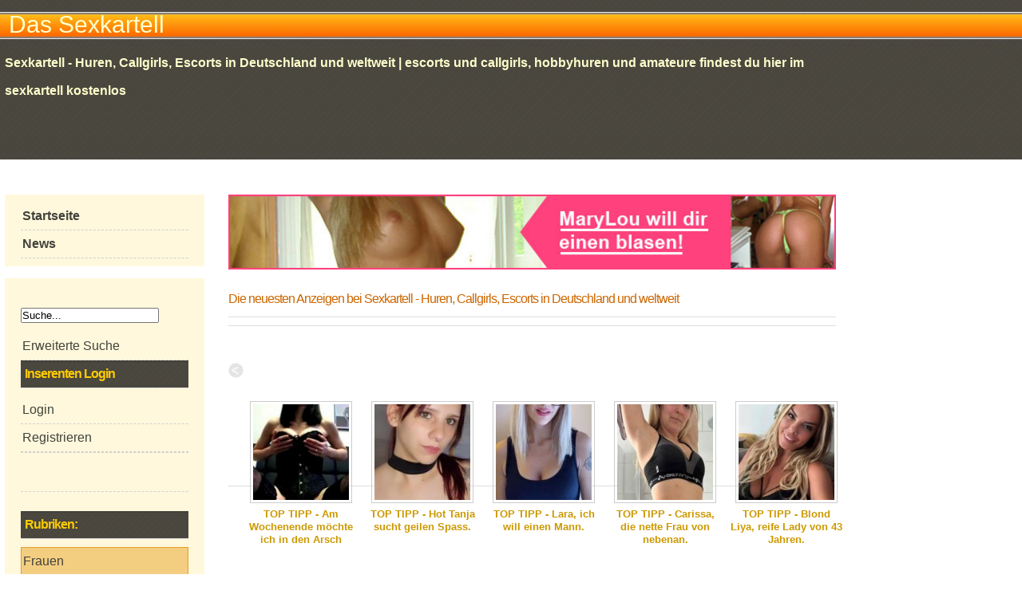

--- FILE ---
content_type: text/html; charset=UTF-8
request_url: https://sexkartell.com/escortservice/independent-escorts/top-tipp-ein-schoner-korper-mit-xxl-busen-besucht-sie-3467.htm
body_size: 2451
content:
<!DOCTYPE html>
<html lang="de">
<head>
<meta http-equiv="Content-Type" content="text/html; charset=UTF-8" />
<title>Independent Escorts | Escortservice | Sexkartell - Huren, Callgirls, Escorts in Deutschland und weltweit </title>
<meta name="title" content="Independent Escorts | Escortservice | Sexkartell - Huren, Callgirls, Escorts in Deutschland und weltweit " />
<meta name="description" content="verzeichnis mit privaten escorts. private escorts sind unabhängig von agenturen und bieten ihren privaten begleitservice weltweit an." />
<meta name="robots" content="index,follow" />
<meta name="viewport" content="width=device-width, initial-scale=1.0, user-scalable=yes">	
<link href="https://sexkartell.com/favicon.ico" rel="shortcut icon" type="image/x-icon" />
<link rel="alternate" type="application/rss+xml" title="Latest Ads Independent-escorts Gesuche " href="https://sexkartell.com/rss/?category=independent-escorts&amp;type=&amp;location=" />
<link rel="alternate" type="application/rss+xml" title="Latest Ads" href="https://sexkartell.com/rss/" />
<link rel="stylesheet" type="text/css" href="https://sexkartell.com/themes/grau-orange/css/style.css" media="screen" />
<link rel="stylesheet" type="text/css" href="https://sexkartell.com/themes/grau-orange/css/classad9.css" media="screen" />
<script src="https://sexkartell.com/content/js/common.js"></script>
<script src="https://sexkartell.com/_dlmy.js"></script>
</head>
<body>
<!-- Header Theme Sexkartell für GNG-Classad 9.0 -->
<script src="https://code.jquery.com/jquery-1.4.2.min.js"></script>
<script src="https://sexkartell.com/themes/grau-orange/jsclass.js"></script>

<div id="header">
<div class="container">
<div class="logo"><a href="https://sexkartell.com" title="Das Sexkartell - Startseite">Das Sexkartell</a></div>
<div id="headertext" >
Independent Escorts | Escortservice | Sexkartell - Huren, Callgirls, Escorts in Deutschland und weltweit | verzeichnis mit privaten escorts. private escorts sind unabhängig von agenturen und bieten ihren privaten begleitservice weltweit an.</div>
		

<hr />
</div>
</div>
   
<div class="clear"></div>

<!-- Start Main Content -->
<div id="main" class="container">
<!-- left column (products and features) -->
<div id="spalte-links">
<ul class="box-links trenner">
<li><a href="https://sexkartell.com"><strong>Startseite</strong></a></li>
<li><a href="https://sexkartell.com/news.htm" title="gratis immer die neuesten Infos"><strong>News</strong></a></li>
</ul>
<ul class="box-links trenner">
<li><form method="get" action="https://sexkartell.com">
			<p><br /><input name="s" id="s" maxlength="15" title="Suche"
				onblur="this.value=(this.value=='') ? 'Suche...' : this.value;" 
				onfocus="this.value=(this.value=='Suche...') ? '' : this.value;" 
				value="Suche..." type="text" /></p><p><input type="hidden" name="category" value="independent-escorts" /></p></form><a href="https://sexkartell.com/erweiterte-suche.htm?category=independent-escorts">Erweiterte Suche</a></li><li><h4>Inserenten Login</h4><ul><li><a href="https://sexkartell.com/login.htm?category=independent-escorts">Login</a></li><li><a href="https://sexkartell.com/ein-neues-benutzerkonto-erstellen.htm?category=independent-escorts">Registrieren</a></li></ul></li><li><div id="google_translate_element"><br /></div><script>
	function googleTranslateElementInit() {
	new google.translate.TranslateElement({pageLanguage: 'de_DE'}, 'google_translate_element');
	}</script><script src="https://translate.google.com/translate_a/element.js?cb=googleTranslateElementInit"></script><br /></li><li><br/>	
<h4>Rubriken:</h4>
<div class="cats_col1 cats_colums"><ul><li class="cathead"><a title="Frauen" href="https://sexkartell.com/l/frauen/">Frauen</a></li><li><a title="Sie sucht..." href="https://sexkartell.com/frauen/sie-sucht/">Sie sucht...</a></li><li><a title="Mature Ladies ab 40 " href="https://sexkartell.com/frauen/mature-ladies-ab-40/">Mature Ladies ab 40 </a></li></ul><ul><li class="cathead"><a title="Escortservice" href="https://sexkartell.com/l/escortservice/">Escortservice</a></li><li><a title="Independent Escorts" href="https://sexkartell.com/escortservice/independent-escorts/">Independent Escorts</a></li><li><a title="Agentur Models" href="https://sexkartell.com/escortservice/agentur-models/">Agentur Models</a></li><li><a title="Escort Agenturen" href="https://sexkartell.com/escortservice/escort-agenturen/">Escort Agenturen</a></li><li><a title="Shemale Escorts" href="https://sexkartell.com/escortservice/shemale-escorts/">Shemale Escorts</a></li><li><a title="Escort Fetisch und BDSM" href="https://sexkartell.com/escortservice/escort-fetisch-und-bdsm/">Escort Fetisch und BDSM</a></li></ul><ul><li class="cathead"><a title="Dominant" href="https://sexkartell.com/l/dominant/">Dominant</a></li><li><a title="Dominazone" href="https://sexkartell.com/dominant/dominazone/">Dominazone</a></li><li><a title="Mistress" href="https://sexkartell.com/dominant/mistress/">Mistress</a></li><li><a title="Dominastudio" href="https://sexkartell.com/dominant/dominastudio/">Dominastudio</a></li><li><a title="Fetisch und BDSM" href="https://sexkartell.com/dominant/fetisch-und-bdsm/">Fetisch und BDSM</a></li></ul></div><div class="cats_col1 cats_colums"><ul><li class="cathead"><a title="Cybersex " href="https://sexkartell.com/l/cybersex/">Cybersex </a></li><li><a title="Sex am Telefon" href="https://sexkartell.com/cybersex/sex-am-telefon/">Sex am Telefon</a></li><li><a title="Sex Live Cam" href="https://sexkartell.com/cybersex/sex-live-cam/">Sex Live Cam</a></li></ul><ul><li class="cathead"><a title="It`s Partytime" href="https://sexkartell.com/l/its-partytime/">It`s Partytime</a></li><li><a title="Sexparty und Gang Bang" href="https://sexkartell.com/its-partytime/sexparty-und-gang-bang/">Sexparty und Gang Bang</a></li></ul><ul><li class="cathead"><a title="Bordelle und Clubs" href="https://sexkartell.com/l/bordelle-und-clubs/">Bordelle und Clubs</a></li><li><a title="Bordelle" href="https://sexkartell.com/bordelle-und-clubs/bordelle/">Bordelle</a></li><li><a title="Privatwohnungen" href="https://sexkartell.com/bordelle-und-clubs/privatwohnungen/">Privatwohnungen</a></li></ul></div><div class="cats_col2 cats_colums"><ul><li class="cathead"><a title="Erotik Jobcenter" href="https://sexkartell.com/l/erotik-jobcenter/">Erotik Jobcenter</a></li><li><a title="Jobangebote" href="https://sexkartell.com/erotik-jobcenter/jobangebote/">Jobangebote</a></li><li><a title="Jobgesuche" href="https://sexkartell.com/erotik-jobcenter/jobgesuche/">Jobgesuche</a></li></ul><ul><li class="cathead"><a title="Sonstiges" href="https://sexkartell.com/l/sonstiges/">Sonstiges</a></li><li><a title="Verkäufe" href="https://sexkartell.com/sonstiges/verkaufe/">Verkäufe</a></li><li><a title="Vermietungen" href="https://sexkartell.com/sonstiges/vermietungen/">Vermietungen</a></li></ul><ul><li class="cathead"><a title="Er sucht ..." href="https://sexkartell.com/l/er-sucht/">Er sucht ...</a></li><li><a title="Er sucht ...." href="https://sexkartell.com/er-sucht/er-sucht-29/">Er sucht ....</a></li></ul></div></li><li><h4>Land</h4><div class="columns"><ul><li><a href="https://sexkartell.com/kleinanzeigen/ausserhalb-europa/">- ausserhalb Europa</a></li><li><a href="https://sexkartell.com/kleinanzeigen/europa/">- Europa</a></li><li><a href="https://sexkartell.com/kleinanzeigen/deutschland/">Deutschland</a></li></ul></div><div class="columns"><ul><li><a href="https://sexkartell.com/kleinanzeigen/osterreich/">Österreich</a></li><li><a href="https://sexkartell.com/kleinanzeigen/schweiz/">Schweiz</a></li></ul></div><div class="clear"></div></li><li><div style="clear:both; padding-top:30px;"></div><br /><b>Kleinanzeigen gesamt:</b> 78 |  <b>Aufrufe:</b> 51672 |  <b><a href="https://sexkartell.com/rss/?category=independent-escorts&amp;type=&amp;location=0">RSS</a></b><br /></li><li><div style="clear:both; padding:3em 0 3em 0;"></div></li><li>		

		<div style="clear:both; padding-top:6em;"></div>
		<h4>Interne Infos:</h4>
		<ul>
		    			<li><a href="https://sexkartell.com/regeln.htm"><b>Regeln</b></a></li>
			<li><a href="https://sexkartell.com/banner.htm">Banner</a></li>
			<li><a href="https://sexkartell.com/preise.htm">Preise</a></li>
			<li><a href="https://sexkartell.com/sitemap.htm">Sitemap</a></li>  
			<li><a href="https://sexkartell.com/impressum.htm">Kontakt</a></li>  			
		    		    <li><a href="https://sexkartell.com/kontaktieren.htm">Support</a></li>
		</ul>
	</li></ul>

<hr />
</div>

<script src="https://sexkartell.com/includes/greybox/AJS.js"></script>
<script src="https://sexkartell.com/includes/greybox/gb_scripts.js"></script>

<div id="mitte">

  <!--googleoff: index-->
<noscript>
<div style="height:30px;border:3px solid #6699ff;text-align:center;font-weight: bold;padding-top:10px">
Your browser does not support JavaScript!
</div>
</noscript>
<!--googleon: index-->
<script type='text/javascript'>location.href='https://sexkartell.com';</script>

--- FILE ---
content_type: text/html; charset=UTF-8
request_url: https://sexkartell.com/
body_size: 14048
content:
<!DOCTYPE html>
<html lang="de">
<head>
<meta http-equiv="Content-Type" content="text/html; charset=UTF-8" />
<title>Sexkartell - Huren, Callgirls, Escorts in Deutschland und weltweit </title>
<meta name="title" content="Sexkartell - Huren, Callgirls, Escorts in Deutschland und weltweit " />
<meta name="description" content="escorts und callgirls, hobbyhuren und amateure findest du hier im sexkartell kostenlos" />
<meta name="robots" content="index,follow" />
<meta name="viewport" content="width=device-width, initial-scale=1.0, user-scalable=yes">	
<link href="https://sexkartell.com/favicon.ico" rel="shortcut icon" type="image/x-icon" />
<link rel="alternate" type="application/rss+xml" title="Latest Ads" href="https://sexkartell.com/rss/" />
<link rel="stylesheet" type="text/css" href="https://sexkartell.com/themes/grau-orange/css/style.css" media="screen" />
<link rel="stylesheet" type="text/css" href="https://sexkartell.com/themes/grau-orange/css/classad9.css" media="screen" />
<script src="https://sexkartell.com/content/js/common.js"></script>
<script src="https://sexkartell.com/_dlmy.js"></script>
</head>
<body>
<!-- Header Theme Sexkartell für GNG-Classad 9.0 -->
<script src="https://code.jquery.com/jquery-1.4.2.min.js"></script>
<script src="https://sexkartell.com/themes/grau-orange/jsclass.js"></script>

<div id="header">
<div class="container">
<div class="logo"><a href="https://sexkartell.com" title="Das Sexkartell - Startseite">Das Sexkartell</a></div>
<div id="headertext" >
Sexkartell - Huren, Callgirls, Escorts in Deutschland und weltweit | escorts und callgirls, hobbyhuren und amateure findest du hier im sexkartell kostenlos</div>
		

<hr />
</div>
</div>
   
<div class="clear"></div>

<!-- Start Main Content -->
<div id="main" class="container">
<!-- left column (products and features) -->
<div id="spalte-links">
<ul class="box-links trenner">
<li><a href="https://sexkartell.com"><strong>Startseite</strong></a></li>
<li><a href="https://sexkartell.com/news.htm" title="gratis immer die neuesten Infos"><strong>News</strong></a></li>
</ul>
<ul class="box-links trenner">
<li><form method="get" action="https://sexkartell.com">
			<p><br /><input name="s" id="s" maxlength="15" title="Suche"
				onblur="this.value=(this.value=='') ? 'Suche...' : this.value;" 
				onfocus="this.value=(this.value=='Suche...') ? '' : this.value;" 
				value="Suche..." type="text" /></p></form><a href="https://sexkartell.com/erweiterte-suche.htm">Erweiterte Suche</a></li><li><h4>Inserenten Login</h4><ul><li><a href="https://sexkartell.com/login.htm">Login</a></li><li><a href="https://sexkartell.com/ein-neues-benutzerkonto-erstellen.htm">Registrieren</a></li></ul></li><li><div id="google_translate_element"><br /></div><script>
	function googleTranslateElementInit() {
	new google.translate.TranslateElement({pageLanguage: 'de_DE'}, 'google_translate_element');
	}</script><script src="https://translate.google.com/translate_a/element.js?cb=googleTranslateElementInit"></script><br /></li><li><br/>	
<h4>Rubriken:</h4>
<div class="cats_col1 cats_colums"><ul><li class="cathead"><a title="Frauen" href="https://sexkartell.com/l/frauen/">Frauen</a></li><li><a title="Sie sucht..." href="https://sexkartell.com/frauen/sie-sucht/">Sie sucht...</a></li><li><a title="Mature Ladies ab 40 " href="https://sexkartell.com/frauen/mature-ladies-ab-40/">Mature Ladies ab 40 </a></li></ul><ul><li class="cathead"><a title="Escortservice" href="https://sexkartell.com/l/escortservice/">Escortservice</a></li><li><a title="Independent Escorts" href="https://sexkartell.com/escortservice/independent-escorts/">Independent Escorts</a></li><li><a title="Agentur Models" href="https://sexkartell.com/escortservice/agentur-models/">Agentur Models</a></li><li><a title="Escort Agenturen" href="https://sexkartell.com/escortservice/escort-agenturen/">Escort Agenturen</a></li><li><a title="Shemale Escorts" href="https://sexkartell.com/escortservice/shemale-escorts/">Shemale Escorts</a></li><li><a title="Escort Fetisch und BDSM" href="https://sexkartell.com/escortservice/escort-fetisch-und-bdsm/">Escort Fetisch und BDSM</a></li></ul><ul><li class="cathead"><a title="Dominant" href="https://sexkartell.com/l/dominant/">Dominant</a></li><li><a title="Dominazone" href="https://sexkartell.com/dominant/dominazone/">Dominazone</a></li><li><a title="Mistress" href="https://sexkartell.com/dominant/mistress/">Mistress</a></li><li><a title="Dominastudio" href="https://sexkartell.com/dominant/dominastudio/">Dominastudio</a></li><li><a title="Fetisch und BDSM" href="https://sexkartell.com/dominant/fetisch-und-bdsm/">Fetisch und BDSM</a></li></ul></div><div class="cats_col1 cats_colums"><ul><li class="cathead"><a title="Cybersex " href="https://sexkartell.com/l/cybersex/">Cybersex </a></li><li><a title="Sex am Telefon" href="https://sexkartell.com/cybersex/sex-am-telefon/">Sex am Telefon</a></li><li><a title="Sex Live Cam" href="https://sexkartell.com/cybersex/sex-live-cam/">Sex Live Cam</a></li></ul><ul><li class="cathead"><a title="It`s Partytime" href="https://sexkartell.com/l/its-partytime/">It`s Partytime</a></li><li><a title="Sexparty und Gang Bang" href="https://sexkartell.com/its-partytime/sexparty-und-gang-bang/">Sexparty und Gang Bang</a></li></ul><ul><li class="cathead"><a title="Bordelle und Clubs" href="https://sexkartell.com/l/bordelle-und-clubs/">Bordelle und Clubs</a></li><li><a title="Bordelle" href="https://sexkartell.com/bordelle-und-clubs/bordelle/">Bordelle</a></li><li><a title="Privatwohnungen" href="https://sexkartell.com/bordelle-und-clubs/privatwohnungen/">Privatwohnungen</a></li></ul></div><div class="cats_col2 cats_colums"><ul><li class="cathead"><a title="Erotik Jobcenter" href="https://sexkartell.com/l/erotik-jobcenter/">Erotik Jobcenter</a></li><li><a title="Jobangebote" href="https://sexkartell.com/erotik-jobcenter/jobangebote/">Jobangebote</a></li><li><a title="Jobgesuche" href="https://sexkartell.com/erotik-jobcenter/jobgesuche/">Jobgesuche</a></li></ul><ul><li class="cathead"><a title="Sonstiges" href="https://sexkartell.com/l/sonstiges/">Sonstiges</a></li><li><a title="Verkäufe" href="https://sexkartell.com/sonstiges/verkaufe/">Verkäufe</a></li><li><a title="Vermietungen" href="https://sexkartell.com/sonstiges/vermietungen/">Vermietungen</a></li></ul><ul><li class="cathead"><a title="Er sucht ..." href="https://sexkartell.com/l/er-sucht/">Er sucht ...</a></li><li><a title="Er sucht ...." href="https://sexkartell.com/er-sucht/er-sucht-29/">Er sucht ....</a></li></ul></div></li><li><h4>Land</h4><div class="columns"><ul><li><a href="https://sexkartell.com/kleinanzeigen/ausserhalb-europa/">- ausserhalb Europa</a></li><li><a href="https://sexkartell.com/kleinanzeigen/europa/">- Europa</a></li><li><a href="https://sexkartell.com/kleinanzeigen/deutschland/">Deutschland</a></li></ul></div><div class="columns"><ul><li><a href="https://sexkartell.com/kleinanzeigen/osterreich/">Österreich</a></li><li><a href="https://sexkartell.com/kleinanzeigen/schweiz/">Schweiz</a></li></ul></div><div class="clear"></div></li><li><div style="clear:both; padding-top:30px;"></div><br /><b>Kleinanzeigen gesamt:</b> 1598 |  <b>Aufrufe:</b> 739258 |  <b><a href="https://sexkartell.com/rss/?category=&amp;type=&amp;location=0">RSS</a></b><br /></li><li><div style="clear:both; padding:3em 0 3em 0;"></div></li><li>		

		<div style="clear:both; padding-top:6em;"></div>
		<h4>Interne Infos:</h4>
		<ul>
		    			<li><a href="https://sexkartell.com/regeln.htm"><b>Regeln</b></a></li>
			<li><a href="https://sexkartell.com/banner.htm">Banner</a></li>
			<li><a href="https://sexkartell.com/preise.htm">Preise</a></li>
			<li><a href="https://sexkartell.com/sitemap.htm">Sitemap</a></li>  
			<li><a href="https://sexkartell.com/impressum.htm">Kontakt</a></li>  			
		    		    <li><a href="https://sexkartell.com/kontaktieren.htm">Support</a></li>
		</ul>
	</li></ul>

<hr />
</div>

<script src="https://sexkartell.com/includes/greybox/AJS.js"></script>
<script src="https://sexkartell.com/includes/greybox/gb_scripts.js"></script>

<div id="mitte">

  <!--googleoff: index-->
<noscript>
<div style="height:30px;border:3px solid #6699ff;text-align:center;font-weight: bold;padding-top:10px">
Your browser does not support JavaScript!
</div>
</noscript>
<!--googleon: index-->
<div id="fullad">
<p>
<script>
<!--
var z= 5;
Banner = new Array(z);

Banner[0] = '<a href="//www.sexiba.com/LA/LP/Rotator?w=25882&ws=&ct=com&adtv=172273_bnmngr_330ec" target="_blank"><img id="fullbanner" src="//www.sexiba.com/pool/lustagenten/neutral/s/DE/728x90/20141128_la_s_728x90_DE_f12_01.gif" width="100%"></a>';

Banner[1] = '<a href="//www.sexiba.com/LA/LP/Rotator?w=25882&ws=&ct=com&adtv=172274_bnmngr_bdb28" target="_blank"><img id="fullbanner" src="//www.sexiba.com/pool/lustagenten/neutral/s/DE/728x90/20141128_la_s_728x90_DE_f16_01.gif" width="100%"></a>';

Banner[2] = '<a href="//www.sexiba.com/LA/LP/Rotator?w=25882&ws=&ct=com&adtv=809_bnmngr_b1d56" target="_blank"><img id="fullbanner" src="//www.sexiba.com/pool/lustagenten/neutral/s/DE/728x90/20131016_la_s_728x90_DE_f16_03.jpg" width="100%"></a>';

Banner[3] = '<a href="//www.sexiba.com/LA/LP/Rotator?w=25882&ws=&ct=com&adtv=820_bnmngr_47014" target="_blank"><img id="fullbanner" src="//www.sexiba.com/pool/lustagenten/neutral/s/DE/728x90/20131016_la_s_728x90_DE_f16_01.jpg" width="100%"></a>';

Banner[4] = '<a href="//www.sexiba.com/LA/LP/Rotator?w=25882&ws=&ct=com&adtv=808_bnmngr_b40e0" target="_blank"><img id="fullbanner" src="//www.sexiba.com/pool/lustagenten/neutral/s/DE/728x90/20120904_la_s_728x90_DE_f18_01.jpg" width="100%"></a>';

var jetzt=new Date();
var z=(jetzt.getSeconds())%5;
document.write(Banner[z]);
//-->
</script>
</p>
</div>

     <h4 class="carousel">Die neuesten Anzeigen bei Sexkartell - Huren, Callgirls, Escorts in Deutschland und weltweit</h4> 
      <div id="carousel">
        <div class="prev"><img src="https://sexkartell.com/themes/grau-orange/img/prev.jpg" alt="prev" width="19" height="19" /></div>
        <div class="slider">
          <ul>  
            	                <li>
				        	
				        <a title="TOP TIPP - Am Wochenende möchte ich in den Arsch gefickt werden - Sexkontakt Sie sucht..." href="https://sexkartell.com/frauen/sie-sucht/top-tipp-am-wochenende-mochte-ich-in-den-arsch-gefickt-werden-10.htm" >
						    <img  title="TOP TIPP - Am Wochenende möchte ich in den Arsch gefickt werden - Sexkontakt Sie sucht..."  alt="TOP TIPP - Am Wochenende möchte ich in den Arsch gefickt werden - Sexkontakt Sie sucht..."  src="/images/2026/01/30/10/thumb_am-wochenende-mochte-ich-in-den-arsch-gefickt-werden_1.jpg"  /></a>
							                    <a title="TOP TIPP - Am Wochenende möchte ich in den Arsch gefickt werden - Sexkontakt Sie sucht..." href="https://sexkartell.com/frauen/sie-sucht/top-tipp-am-wochenende-mochte-ich-in-den-arsch-gefickt-werden-10.htm" >
			    		TOP TIPP - Am Wochenende möchte ich in den Arsch gefickt werden</a>
	                </li>					         
            	                <li>
				        	
				        <a title="TOP TIPP - Hot Tanja sucht geilen Spass. - Sexkontakt Sie sucht..." href="https://sexkartell.com/frauen/sie-sucht/top-tipp-hot-tanja-sucht-geilen-spass-8230.htm" >
						    <img  title="TOP TIPP - Hot Tanja sucht geilen Spass. - Sexkontakt Sie sucht..."  alt="TOP TIPP - Hot Tanja sucht geilen Spass. - Sexkontakt Sie sucht..."  src="/images/2026/01/30/8230/thumb_top-tipp-hot-tanja-sucht-geilen-spass_1.jpg"  /></a>
							                    <a title="TOP TIPP - Hot Tanja sucht geilen Spass. - Sexkontakt Sie sucht..." href="https://sexkartell.com/frauen/sie-sucht/top-tipp-hot-tanja-sucht-geilen-spass-8230.htm" >
			    		TOP TIPP - Hot Tanja sucht geilen Spass.</a>
	                </li>					         
            	                <li>
				        	
				        <a title="TOP TIPP - Lara, ich will einen Mann. - Sexkontakt Frauen" href="https://sexkartell.com/frauen/top-tipp-lara-ich-will-einen-mann-8231.htm" >
						    <img  title="TOP TIPP - Lara, ich will einen Mann. - Sexkontakt Frauen"  alt="TOP TIPP - Lara, ich will einen Mann. - Sexkontakt Frauen"  src="/images/2026/01/30/8231/thumb_top-tipp-lara-ich-will-einen-mann_1.jpg"  /></a>
							                    <a title="TOP TIPP - Lara, ich will einen Mann. - Sexkontakt Frauen" href="https://sexkartell.com/frauen/top-tipp-lara-ich-will-einen-mann-8231.htm" >
			    		TOP TIPP - Lara, ich will einen Mann.</a>
	                </li>					         
            	                <li>
				        	
				        <a title="TOP TIPP - Carissa, die nette Frau von nebenan. - Sexkontakt Sie sucht..." href="https://sexkartell.com/frauen/sie-sucht/top-tipp-carissa-die-nette-frau-von-nebenan-8232.htm" >
						    <img  title="TOP TIPP - Carissa, die nette Frau von nebenan. - Sexkontakt Sie sucht..."  alt="TOP TIPP - Carissa, die nette Frau von nebenan. - Sexkontakt Sie sucht..."  src="/images/2026/01/30/8232/thumb_top-tipp-carissa-die-nette-frau-von-nebenan_1.jpg"  /></a>
							                    <a title="TOP TIPP - Carissa, die nette Frau von nebenan. - Sexkontakt Sie sucht..." href="https://sexkartell.com/frauen/sie-sucht/top-tipp-carissa-die-nette-frau-von-nebenan-8232.htm" >
			    		TOP TIPP - Carissa, die nette Frau von nebenan.</a>
	                </li>					         
            	                <li>
				        	
				        <a title="TOP TIPP - Blond Liya, reife Lady von 43 Jahren. - Sexkontakt Mature Ladies ab 40 " href="https://sexkartell.com/frauen/mature-ladies-ab-40/top-tipp-blond-liya-reife-lady-von-43-jahren-8233.htm" >
						    <img  title="TOP TIPP - Blond Liya, reife Lady von 43 Jahren. - Sexkontakt Mature Ladies ab 40 "  alt="TOP TIPP - Blond Liya, reife Lady von 43 Jahren. - Sexkontakt Mature Ladies ab 40 "  src="/images/2026/01/30/8233/thumb_top-tipp-blond-liya-reife-lady-von-43-jahren_1.jpg"  /></a>
							                    <a title="TOP TIPP - Blond Liya, reife Lady von 43 Jahren. - Sexkontakt Mature Ladies ab 40 " href="https://sexkartell.com/frauen/mature-ladies-ab-40/top-tipp-blond-liya-reife-lady-von-43-jahren-8233.htm" >
			    		TOP TIPP - Blond Liya, reife Lady von 43 Jahren.</a>
	                </li>					         
            	                <li>
				        	
				        <a title="TOP TIPP - Sahne auf schwarzer Haut.  - Sexkontakt Sie sucht..." href="https://sexkartell.com/frauen/sie-sucht/top-tipp-sahne-auf-schwarzer-haut-8234.htm" >
						    <img  title="TOP TIPP - Sahne auf schwarzer Haut.  - Sexkontakt Sie sucht..."  alt="TOP TIPP - Sahne auf schwarzer Haut.  - Sexkontakt Sie sucht..."  src="/images/2026/01/30/8234/thumb_top-tipp-sahne-auf-schwarzer-haut_1.jpg"  /></a>
							                    <a title="TOP TIPP - Sahne auf schwarzer Haut.  - Sexkontakt Sie sucht..." href="https://sexkartell.com/frauen/sie-sucht/top-tipp-sahne-auf-schwarzer-haut-8234.htm" >
			    		TOP TIPP - Sahne auf schwarzer Haut. </a>
	                </li>					         
            	                <li>
				        	
				        <a title="TOP TIPP - Unartiges Schulmädchen oder geile Krankenschwester ?  - Sexkontakt Sie sucht..." href="https://sexkartell.com/frauen/sie-sucht/top-tipp-unartiges-schulmadchen-oder-geile-krankenschwester-642.htm" >
						    <img  title="TOP TIPP - Unartiges Schulmädchen oder geile Krankenschwester ?  - Sexkontakt Sie sucht..."  alt="TOP TIPP - Unartiges Schulmädchen oder geile Krankenschwester ?  - Sexkontakt Sie sucht..."  src="/images/2026/01/30/642/thumb_top-tipp-unartiges-schulmadchen-oder-geile-krankenschwester_1.jpg"  /></a>
							                    <a title="TOP TIPP - Unartiges Schulmädchen oder geile Krankenschwester ?  - Sexkontakt Sie sucht..." href="https://sexkartell.com/frauen/sie-sucht/top-tipp-unartiges-schulmadchen-oder-geile-krankenschwester-642.htm" >
			    		TOP TIPP - Unartiges Schulmädchen oder geile Krankenschwester ? </a>
	                </li>					         
            	                <li>
				        	
				        <a title="TOP TIPP - Eine Stunde oder eine ganze Nacht in Köln - Sexkontakt Mature Ladies ab 40 " href="https://sexkartell.com/frauen/mature-ladies-ab-40/top-tipp-eine-stunde-oder-eine-ganze-nacht-in-koln-5319.htm" >
						    <img  title="TOP TIPP - Eine Stunde oder eine ganze Nacht in Köln - Sexkontakt Mature Ladies ab 40 "  alt="TOP TIPP - Eine Stunde oder eine ganze Nacht in Köln - Sexkontakt Mature Ladies ab 40 "  src="/images/2026/01/30/5319/thumb_toptipp-eine-stunde-oder-eine-ganze-nacht-in-koln_1.jpg"  /></a>
							                    <a title="TOP TIPP - Eine Stunde oder eine ganze Nacht in Köln - Sexkontakt Mature Ladies ab 40 " href="https://sexkartell.com/frauen/mature-ladies-ab-40/top-tipp-eine-stunde-oder-eine-ganze-nacht-in-koln-5319.htm" >
			    		TOP TIPP - Eine Stunde oder eine ganze Nacht in Köln</a>
	                </li>					         
            	                <li>
				        	
				        <a title="Bella, wohl Wiens beste Hure. - Sexkontakt Sie sucht..." href="https://sexkartell.com/frauen/sie-sucht/bella-wohl-wiens-beste-hure-8289.htm" >
						    <img  title="Bella, wohl Wiens beste Hure. - Sexkontakt Sie sucht..."  alt="Bella, wohl Wiens beste Hure. - Sexkontakt Sie sucht..."  src="/images/2026/01/30/8289/thumb_bella-wohl-wiens-beste-hure_1.jpg"  /></a>
							                    <a title="Bella, wohl Wiens beste Hure. - Sexkontakt Sie sucht..." href="https://sexkartell.com/frauen/sie-sucht/bella-wohl-wiens-beste-hure-8289.htm" >
			    		Bella, wohl Wiens beste Hure.</a>
	                </li>					         
            	                <li>
				        	
				        <a title="Prissy Mollig, Top Massage und mehr. - Sexkontakt Sie sucht..." href="https://sexkartell.com/frauen/sie-sucht/prissy-mollig-top-massage-und-mehr-8296.htm" >
						    <img  title="Prissy Mollig, Top Massage und mehr. - Sexkontakt Sie sucht..."  alt="Prissy Mollig, Top Massage und mehr. - Sexkontakt Sie sucht..."  src="/images/2026/01/30/8296/thumb_prissy-mollig-top-massage-und-mehr_1.jpg"  /></a>
							                    <a title="Prissy Mollig, Top Massage und mehr. - Sexkontakt Sie sucht..." href="https://sexkartell.com/frauen/sie-sucht/prissy-mollig-top-massage-und-mehr-8296.htm" >
			    		Prissy Mollig, Top Massage und mehr.</a>
	                </li>					         
            	                <li>
				        	
				        <a title="Dana, eine scharfe reife Frau von 44 Jahren. - Sexkontakt Mature Ladies ab 40 " href="https://sexkartell.com/frauen/mature-ladies-ab-40/dana-eine-scharfe-reife-frau-von-44-jahren-8303.htm" >
						    <img  title="Dana, eine scharfe reife Frau von 44 Jahren. - Sexkontakt Mature Ladies ab 40 "  alt="Dana, eine scharfe reife Frau von 44 Jahren. - Sexkontakt Mature Ladies ab 40 "  src="/images/2026/01/30/8303/thumb_dana-eine-scharfe-reife-frau-von-44-jahren_1.jpg"  /></a>
							                    <a title="Dana, eine scharfe reife Frau von 44 Jahren. - Sexkontakt Mature Ladies ab 40 " href="https://sexkartell.com/frauen/mature-ladies-ab-40/dana-eine-scharfe-reife-frau-von-44-jahren-8303.htm" >
			    		Dana, eine scharfe reife Frau von 44 Jahren.</a>
	                </li>					         
            	                <li>
				        	
				        <a title="SG Parties - Arctic Roses am 31.01 in Ginsheim-Gustavsburg - Sexkontakt It`s Partytime" href="https://sexkartell.com/its-partytime/sg-parties-arctic-roses-am-3101-in-ginsheim-gustavsburg-8295.htm" >
						    <img  title="SG Parties - Arctic Roses am 31.01 in Ginsheim-Gustavsburg - Sexkontakt It`s Partytime"  alt="SG Parties - Arctic Roses am 31.01 in Ginsheim-Gustavsburg - Sexkontakt It`s Partytime"  src="/images/2026/01/30/8295/thumb_sg-parties-arctic-roses-am-3101-in-ginsheim-gustavsburg_1.jpg"  /></a>
							                    <a title="SG Parties - Arctic Roses am 31.01 in Ginsheim-Gustavsburg - Sexkontakt It`s Partytime" href="https://sexkartell.com/its-partytime/sg-parties-arctic-roses-am-3101-in-ginsheim-gustavsburg-8295.htm" >
			    		SG Parties - Arctic Roses am 31.01 in Ginsheim-Gustavsburg</a>
	                </li>					         
            	                <li>
				        	
				        <a title="Inna - 100 % Real, macht Haus-, Hotel- und Bürobesuche. - Sexkontakt Sie sucht..." href="https://sexkartell.com/frauen/sie-sucht/inna-100-real-macht-haus-hotel-und-burobesuche-8297.htm" >
						    <img  title="Inna - 100 % Real, macht Haus-, Hotel- und Bürobesuche. - Sexkontakt Sie sucht..."  alt="Inna - 100 % Real, macht Haus-, Hotel- und Bürobesuche. - Sexkontakt Sie sucht..."  src="/images/2026/01/30/8297/thumb_inna-100-real-macht-haus-hotel-und-burobesuche_1.jpg"  /></a>
							                    <a title="Inna - 100 % Real, macht Haus-, Hotel- und Bürobesuche. - Sexkontakt Sie sucht..." href="https://sexkartell.com/frauen/sie-sucht/inna-100-real-macht-haus-hotel-und-burobesuche-8297.htm" >
			    		Inna - 100 % Real, macht Haus-, Hotel- und Bürobesuche.</a>
	                </li>					         
            	                <li>
				        	
				        <a title="Sarita, ein spektakuläres Latina-Girl. - Sexkontakt Sie sucht..." href="https://sexkartell.com/frauen/sie-sucht/sarita-ein-spektakulares-latina-girl-8290.htm" >
						    <img  title="Sarita, ein spektakuläres Latina-Girl. - Sexkontakt Sie sucht..."  alt="Sarita, ein spektakuläres Latina-Girl. - Sexkontakt Sie sucht..."  src="/images/2026/01/30/8290/thumb_sarita-ein-spektakulares-latina-girl_1.jpg"  /></a>
							                    <a title="Sarita, ein spektakuläres Latina-Girl. - Sexkontakt Sie sucht..." href="https://sexkartell.com/frauen/sie-sucht/sarita-ein-spektakulares-latina-girl-8290.htm" >
			    		Sarita, ein spektakuläres Latina-Girl.</a>
	                </li>					         
            	                <li>
				        	
				        <a title="Mia 29 und so verführerisch. - Sexkontakt Sie sucht..." href="https://sexkartell.com/frauen/sie-sucht/mia-29-und-so-verfuhrerisch-8293.htm" >
						    <img  title="Mia 29 und so verführerisch. - Sexkontakt Sie sucht..."  alt="Mia 29 und so verführerisch. - Sexkontakt Sie sucht..."  src="/images/2026/01/30/8293/thumb_mia-29-und-so-verfuhrerisch_1.jpg"  /></a>
							                    <a title="Mia 29 und so verführerisch. - Sexkontakt Sie sucht..." href="https://sexkartell.com/frauen/sie-sucht/mia-29-und-so-verfuhrerisch-8293.htm" >
			    		Mia 29 und so verführerisch.</a>
	                </li>					         
            	                <li>
				        	
				        <a title="Lucky und Susi, 2 leckere Thaigirls. - Sexkontakt Sie sucht..." href="https://sexkartell.com/frauen/sie-sucht/lucky-und-susi-2-leckere-thaigirls-8298.htm" >
						    <img  title="Lucky und Susi, 2 leckere Thaigirls. - Sexkontakt Sie sucht..."  alt="Lucky und Susi, 2 leckere Thaigirls. - Sexkontakt Sie sucht..."  src="/images/2026/01/30/8298/thumb_lucky-und-susi-2-leckere-thaigirls_1.jpg"  /></a>
							                    <a title="Lucky und Susi, 2 leckere Thaigirls. - Sexkontakt Sie sucht..." href="https://sexkartell.com/frauen/sie-sucht/lucky-und-susi-2-leckere-thaigirls-8298.htm" >
			    		Lucky und Susi, 2 leckere Thaigirls.</a>
	                </li>					         
            	                <li>
				        	
				        <a title="Rita 40, biete nicht nur erotische Massage an. - Sexkontakt Mature Ladies ab 40 " href="https://sexkartell.com/frauen/mature-ladies-ab-40/rita-40-biete-nicht-nur-erotische-massage-an-8299.htm" >
						    <img  title="Rita 40, biete nicht nur erotische Massage an. - Sexkontakt Mature Ladies ab 40 "  alt="Rita 40, biete nicht nur erotische Massage an. - Sexkontakt Mature Ladies ab 40 "  src="/images/2026/01/30/8299/thumb_rita-40-biete-nicht-nur-erotische-massage-an_1.jpg"  /></a>
							                    <a title="Rita 40, biete nicht nur erotische Massage an. - Sexkontakt Mature Ladies ab 40 " href="https://sexkartell.com/frauen/mature-ladies-ab-40/rita-40-biete-nicht-nur-erotische-massage-an-8299.htm" >
			    		Rita 40, biete nicht nur erotische Massage an.</a>
	                </li>					         
            	                <li>
				        	
				        <a title="Hardcore GB Party am 31.1 in Stuttgart - Sexkontakt It`s Partytime" href="https://sexkartell.com/its-partytime/hardcore-gb-party-am-311-in-stuttgart-8294.htm" >
						    <img  title="Hardcore GB Party am 31.1 in Stuttgart - Sexkontakt It`s Partytime"  alt="Hardcore GB Party am 31.1 in Stuttgart - Sexkontakt It`s Partytime"  src="/images/2026/01/30/8294/thumb_hardcore-gb-party-am-311-in-stuttgart_1.jpg"  /></a>
							                    <a title="Hardcore GB Party am 31.1 in Stuttgart - Sexkontakt It`s Partytime" href="https://sexkartell.com/its-partytime/hardcore-gb-party-am-311-in-stuttgart-8294.htm" >
			    		Hardcore GB Party am 31.1 in Stuttgart</a>
	                </li>					         
            	                <li>
				        	
				        <a title="Sisi, junge frau von 27 Jahren will Sex. - Sexkontakt Sie sucht..." href="https://sexkartell.com/frauen/sie-sucht/sisi-junge-frau-von-27-jahren-will-sex-8288.htm" >
						    <img  title="Sisi, junge frau von 27 Jahren will Sex. - Sexkontakt Sie sucht..."  alt="Sisi, junge frau von 27 Jahren will Sex. - Sexkontakt Sie sucht..."  src="/images/2026/01/30/8288/thumb_sisi-junge-frau-von-27-jahren-will-sex_1.jpg"  /></a>
							                    <a title="Sisi, junge frau von 27 Jahren will Sex. - Sexkontakt Sie sucht..." href="https://sexkartell.com/frauen/sie-sucht/sisi-junge-frau-von-27-jahren-will-sex-8288.htm" >
			    		Sisi, junge frau von 27 Jahren will Sex.</a>
	                </li>					         
            	                <li>
				        	
				        <a title="Carla - Hot Girl aus Brasilien. - Sexkontakt Sie sucht..." href="https://sexkartell.com/frauen/sie-sucht/carla-hot-girl-aus-brasilien-8302.htm" >
						    <img  title="Carla - Hot Girl aus Brasilien. - Sexkontakt Sie sucht..."  alt="Carla - Hot Girl aus Brasilien. - Sexkontakt Sie sucht..."  src="/images/2026/01/30/8302/thumb_carla-hot-girl-aus-brasilien_1.jpg"  /></a>
							                    <a title="Carla - Hot Girl aus Brasilien. - Sexkontakt Sie sucht..." href="https://sexkartell.com/frauen/sie-sucht/carla-hot-girl-aus-brasilien-8302.htm" >
			    		Carla - Hot Girl aus Brasilien.</a>
	                </li>					         
            	                <li>
				        	
				        <a title="Karyna 20, braucht jeden Tag geilen Sex. - Sexkontakt Sie sucht..." href="https://sexkartell.com/frauen/sie-sucht/karyna-20-braucht-jeden-tag-geilen-sex-8291.htm" >
						    <img  title="Karyna 20, braucht jeden Tag geilen Sex. - Sexkontakt Sie sucht..."  alt="Karyna 20, braucht jeden Tag geilen Sex. - Sexkontakt Sie sucht..."  src="/images/2026/01/30/8291/thumb_karyna-20-braucht-jeden-tag-geilen-sex_1.jpg"  /></a>
							                    <a title="Karyna 20, braucht jeden Tag geilen Sex. - Sexkontakt Sie sucht..." href="https://sexkartell.com/frauen/sie-sucht/karyna-20-braucht-jeden-tag-geilen-sex-8291.htm" >
			    		Karyna 20, braucht jeden Tag geilen Sex.</a>
	                </li>					         
            	                <li>
				        	
				        <a title="Yuyu aus Japan, liebt auch Anal. - Sexkontakt Sie sucht..." href="https://sexkartell.com/frauen/sie-sucht/yuyu-aus-japan-liebt-auch-anal-8292.htm" >
						    <img  title="Yuyu aus Japan, liebt auch Anal. - Sexkontakt Sie sucht..."  alt="Yuyu aus Japan, liebt auch Anal. - Sexkontakt Sie sucht..."  src="/images/2026/01/30/8292/thumb_yuyu-aus-japan-liebt-auch-anal_1.jpg"  /></a>
							                    <a title="Yuyu aus Japan, liebt auch Anal. - Sexkontakt Sie sucht..." href="https://sexkartell.com/frauen/sie-sucht/yuyu-aus-japan-liebt-auch-anal-8292.htm" >
			    		Yuyu aus Japan, liebt auch Anal.</a>
	                </li>					         
            	                <li>
				        	
				        <a title="Maria 20 möchte mit dir Party machen. - Sexkontakt Sie sucht..." href="https://sexkartell.com/frauen/sie-sucht/maria-20-mochte-mit-dir-party-machen-8300.htm" >
						    <img  title="Maria 20 möchte mit dir Party machen. - Sexkontakt Sie sucht..."  alt="Maria 20 möchte mit dir Party machen. - Sexkontakt Sie sucht..."  src="/images/2026/01/30/8300/thumb_maria-20-mochte-mit-dir-party-machen_1.jpg"  /></a>
							                    <a title="Maria 20 möchte mit dir Party machen. - Sexkontakt Sie sucht..." href="https://sexkartell.com/frauen/sie-sucht/maria-20-mochte-mit-dir-party-machen-8300.htm" >
			    		Maria 20 möchte mit dir Party machen.</a>
	                </li>					         
            	                <li>
				        	
				        <a title="Romy - Behaart und OW 80E Natur. - Sexkontakt Sie sucht..." href="https://sexkartell.com/frauen/sie-sucht/romy-behaart-und-ow-80e-natur-8301.htm" >
						    <img  title="Romy - Behaart und OW 80E Natur. - Sexkontakt Sie sucht..."  alt="Romy - Behaart und OW 80E Natur. - Sexkontakt Sie sucht..."  src="/images/2026/01/30/8301/thumb_romy-behaart-und-ow-80e-natur_1.jpg"  /></a>
							                    <a title="Romy - Behaart und OW 80E Natur. - Sexkontakt Sie sucht..." href="https://sexkartell.com/frauen/sie-sucht/romy-behaart-und-ow-80e-natur-8301.htm" >
			    		Romy - Behaart und OW 80E Natur.</a>
	                </li>					         
            	                <li>
				        	
				        <a title="Samira Schüchterne Türkın – Zärtliche Besuche - Sexkontakt Escortservice" href="https://sexkartell.com/escortservice/samira-schuchterne-turkin-e28093-zartliche-besuche-8305.htm" >
						    <img  title="Samira Schüchterne Türkın – Zärtliche Besuche - Sexkontakt Escortservice"  alt="Samira Schüchterne Türkın – Zärtliche Besuche - Sexkontakt Escortservice"  src="/images/2026/01/30/8305/thumb_samira-schuchterne-turkin-e28093-zartliche-besuche_1.jpeg"  /></a>
							                    <a title="Samira Schüchterne Türkın – Zärtliche Besuche - Sexkontakt Escortservice" href="https://sexkartell.com/escortservice/samira-schuchterne-turkin-e28093-zartliche-besuche-8305.htm" >
			    		Samira Schüchterne Türkın – Zärtliche Besuche</a>
	                </li>					         
            	                <li>
				        	
				        <a title="Katy Lass uns sündigen... - Sexkontakt Escortservice" href="https://sexkartell.com/escortservice/katy-lass-uns-sundigen-8307.htm" >
						    <img  title="Katy Lass uns sündigen... - Sexkontakt Escortservice"  alt="Katy Lass uns sündigen... - Sexkontakt Escortservice"  src="/images/2026/01/30/8307/thumb_katy-lass-uns-sundigen_1.jpeg"  /></a>
							                    <a title="Katy Lass uns sündigen... - Sexkontakt Escortservice" href="https://sexkartell.com/escortservice/katy-lass-uns-sundigen-8307.htm" >
			    		Katy Lass uns sündigen...</a>
	                </li>					         
            	                <li>
				        	
				        <a title="Roxy 18-jährige süße Teenie – total geil auf Sex - Sexkontakt Escortservice" href="https://sexkartell.com/escortservice/roxy-18-jahrige-suse-teenie-e28093-total-geil-auf-sex-8308.htm" >
						    <img  title="Roxy 18-jährige süße Teenie – total geil auf Sex - Sexkontakt Escortservice"  alt="Roxy 18-jährige süße Teenie – total geil auf Sex - Sexkontakt Escortservice"  src="/images/2026/01/30/8308/thumb_roxy-18-jahrige-suse-teenie-e28093-total-geil-auf-sex_1.jpeg"  /></a>
							                    <a title="Roxy 18-jährige süße Teenie – total geil auf Sex - Sexkontakt Escortservice" href="https://sexkartell.com/escortservice/roxy-18-jahrige-suse-teenie-e28093-total-geil-auf-sex-8308.htm" >
			    		Roxy 18-jährige süße Teenie – total geil auf Sex</a>
	                </li>					         
            	                <li>
				        	
				        <a title=" Jung und schon versaut  - Sexkontakt Sie sucht..." href="https://sexkartell.com/frauen/sie-sucht/jung-und-schon-versaut-567.htm" >
						    <img  title=" Jung und schon versaut  - Sexkontakt Sie sucht..."  alt=" Jung und schon versaut  - Sexkontakt Sie sucht..."  src="/images/2026/01/30/567/thumb_jung-und-schon-versaut_1.jpg"  /></a>
							                    <a title=" Jung und schon versaut  - Sexkontakt Sie sucht..." href="https://sexkartell.com/frauen/sie-sucht/jung-und-schon-versaut-567.htm" >
			    		 Jung und schon versaut </a>
	                </li>					         
            	                <li>
				        	
				        <a title="Schieb mir dein Rohr in meinen Arsch - Sexkontakt Sie sucht..." href="https://sexkartell.com/frauen/sie-sucht/schieb-mir-dein-rohr-in-meinen-arsch-887.htm" >
						    <img  title="Schieb mir dein Rohr in meinen Arsch - Sexkontakt Sie sucht..."  alt="Schieb mir dein Rohr in meinen Arsch - Sexkontakt Sie sucht..."  src="/images/2026/01/30/887/thumb_schieb-mir-dein-rohr-in-meinen-arsch_1.jpg"  /></a>
							                    <a title="Schieb mir dein Rohr in meinen Arsch - Sexkontakt Sie sucht..." href="https://sexkartell.com/frauen/sie-sucht/schieb-mir-dein-rohr-in-meinen-arsch-887.htm" >
			    		Schieb mir dein Rohr in meinen Arsch</a>
	                </li>					         
            	                <li>
				        	
				        <a title="Lena, ein reifes Schleckermäulchen. - Sexkontakt Sie sucht..." href="https://sexkartell.com/frauen/sie-sucht/lena-ein-reifes-schleckermaulchen-1812.htm" >
						    <img  title="Lena, ein reifes Schleckermäulchen. - Sexkontakt Sie sucht..."  alt="Lena, ein reifes Schleckermäulchen. - Sexkontakt Sie sucht..."  src="/images/2026/01/30/1812/thumb_lena-ein-reifes-schleckermaulchen_1.jpg"  /></a>
							                    <a title="Lena, ein reifes Schleckermäulchen. - Sexkontakt Sie sucht..." href="https://sexkartell.com/frauen/sie-sucht/lena-ein-reifes-schleckermaulchen-1812.htm" >
			    		Lena, ein reifes Schleckermäulchen.</a>
	                </li>					         
                      </ul>
        </div>
        <div class="next"><img src="https://sexkartell.com/themes/grau-orange/img/next.jpg" alt="next" width="19" height="19" /></div>
      </div>
	  <div class="clear"></div>

<div class="anzeigen_wrapper">
 
		<div class="post">
						<a title="TOP TIPP - Am Wochenende möchte ich in den Arsch gefickt werden - Sexkontakt sie-sucht" href="https://sexkartell.com/frauen/sie-sucht/top-tipp-am-wochenende-mochte-ich-in-den-arsch-gefickt-werden-10.htm" ><img style="float:left;margin-right:10px;" class="thumb" title="TOP TIPP - Am Wochenende möchte ich in den Arsch gefickt werden - Sexkontakt sie-sucht"  alt="TOP TIPP - Am Wochenende möchte ich in den Arsch gefickt werden - Sexkontakt sie-sucht"  src="/images/2026/01/30/10/thumb_am-wochenende-mochte-ich-in-den-arsch-gefickt-werden_1.jpg" /></a>
						<a title="TOP TIPP - Am Wochenende möchte ich in den Arsch gefickt werden - Sexkontakt sie-sucht" href="https://sexkartell.com/frauen/sie-sucht/top-tipp-am-wochenende-mochte-ich-in-den-arsch-gefickt-werden-10.htm" ><h2>30-01-2026&nbsp;&nbsp;&nbsp;&nbsp;TOP TIPP - Am Wochenende möchte ich in den Arsch gefickt werden</h2></a>		
			<p>
			<b>Land/Region:</b> Berlin<br />					
			<b> Ort / Location:</b> Berlin<br /> 
            <b>Rubrik: </b><a href="https://sexkartell.com/frauen/sie-sucht/" title="Sie sucht... frauen">Sie sucht...</a>			<br />
			Ein geil dicker langer Schwanz. Genau das wünsche ich mir für dieses WE. Vielleicht passiert dann ja genau das was du hier siehst. Was meinst du? Könntest du dich in meinem Blasemund wohlfühlen und mi... 
			<a title="TOP TIPP - Am Wochenende möchte ich in den Arsch gefickt werden - Sexkontakt sie-sucht" href="https://sexkartell.com/frauen/sie-sucht/top-tipp-am-wochenende-mochte-ich-in-den-arsch-gefickt-werden-10.htm" class="mehr-lesen" >vollständige Anzeige lesen</a>
			</p>

	          
	          		 </div>
		 <div class="clear"></div>
		 
		 
		<div class="post">
						<a title="TOP TIPP - Hot Tanja sucht geilen Spass. - Sexkontakt sie-sucht" href="https://sexkartell.com/frauen/sie-sucht/top-tipp-hot-tanja-sucht-geilen-spass-8230.htm" ><img style="float:left;margin-right:10px;" class="thumb" title="TOP TIPP - Hot Tanja sucht geilen Spass. - Sexkontakt sie-sucht"  alt="TOP TIPP - Hot Tanja sucht geilen Spass. - Sexkontakt sie-sucht"  src="/images/2026/01/30/8230/thumb_top-tipp-hot-tanja-sucht-geilen-spass_1.jpg" /></a>
						<a title="TOP TIPP - Hot Tanja sucht geilen Spass. - Sexkontakt sie-sucht" href="https://sexkartell.com/frauen/sie-sucht/top-tipp-hot-tanja-sucht-geilen-spass-8230.htm" ><h2>30-01-2026&nbsp;&nbsp;&nbsp;&nbsp;TOP TIPP - Hot Tanja sucht geilen Spass.</h2></a>		
			<p>
			<b>Land/Region:</b> Deutschland<br />					
			<b> Ort / Location:</b> Überregional<br /> 
            <b>Rubrik: </b><a href="https://sexkartell.com/frauen/sie-sucht/" title="Sie sucht... frauen">Sie sucht...</a>			<br />
			Hallo, ich bin Tanja, ich bin 26 Jahre jung, 160 cm groß, habe Körbchengröße D und arbeite im Hotel. Ich suche hier was reales und bin offen für alles. 

Ich bin liebevoll offen lustig und ehrlich, ... 
			<a title="TOP TIPP - Hot Tanja sucht geilen Spass. - Sexkontakt sie-sucht" href="https://sexkartell.com/frauen/sie-sucht/top-tipp-hot-tanja-sucht-geilen-spass-8230.htm" class="mehr-lesen" >vollständige Anzeige lesen</a>
			</p>

	          
	          		 </div>
		 <div class="clear"></div>
		 
		 
		<div class="post">
						<a title="TOP TIPP - Lara, ich will einen Mann. - Sexkontakt frauen" href="https://sexkartell.com/frauen/top-tipp-lara-ich-will-einen-mann-8231.htm" ><img style="float:left;margin-right:10px;" class="thumb" title="TOP TIPP - Lara, ich will einen Mann. - Sexkontakt frauen"  alt="TOP TIPP - Lara, ich will einen Mann. - Sexkontakt frauen"  src="/images/2026/01/30/8231/thumb_top-tipp-lara-ich-will-einen-mann_1.jpg" /></a>
						<a title="TOP TIPP - Lara, ich will einen Mann. - Sexkontakt frauen" href="https://sexkartell.com/frauen/top-tipp-lara-ich-will-einen-mann-8231.htm" ><h2>30-01-2026&nbsp;&nbsp;&nbsp;&nbsp;TOP TIPP - Lara, ich will einen Mann.</h2></a>		
			<p>
			<b>Land/Region:</b> Deutschland<br />					
			<b> Ort / Location:</b> Kirchdorf<br /> 
            <b>Rubrik: </b><a href="https://sexkartell.com/l/frauen/" title="Frauen ">Frauen</a>			<br />
			Hallo, wenn du schon mal hier bist. Dann bleib doch einfach eine Weile und schreibe mir? Ich bin Lara, die Frau die aussieht wie eine Barbie aber einfach Unperfekt ist ;) Habe Ecken und Kanten, Macken... 
			<a title="TOP TIPP - Lara, ich will einen Mann. - Sexkontakt frauen" href="https://sexkartell.com/frauen/top-tipp-lara-ich-will-einen-mann-8231.htm" class="mehr-lesen" >vollständige Anzeige lesen</a>
			</p>

	          
	          		 </div>
		 <div class="clear"></div>
		 
		 
		<div class="post">
						<a title="TOP TIPP - Carissa, die nette Frau von nebenan. - Sexkontakt sie-sucht" href="https://sexkartell.com/frauen/sie-sucht/top-tipp-carissa-die-nette-frau-von-nebenan-8232.htm" ><img style="float:left;margin-right:10px;" class="thumb" title="TOP TIPP - Carissa, die nette Frau von nebenan. - Sexkontakt sie-sucht"  alt="TOP TIPP - Carissa, die nette Frau von nebenan. - Sexkontakt sie-sucht"  src="/images/2026/01/30/8232/thumb_top-tipp-carissa-die-nette-frau-von-nebenan_1.jpg" /></a>
						<a title="TOP TIPP - Carissa, die nette Frau von nebenan. - Sexkontakt sie-sucht" href="https://sexkartell.com/frauen/sie-sucht/top-tipp-carissa-die-nette-frau-von-nebenan-8232.htm" ><h2>30-01-2026&nbsp;&nbsp;&nbsp;&nbsp;TOP TIPP - Carissa, die nette Frau von nebenan.</h2></a>		
			<p>
			<b>Land/Region:</b> Deutschland<br />					
			<b> Ort / Location:</b> Mühlen<br /> 
            <b>Rubrik: </b><a href="https://sexkartell.com/frauen/sie-sucht/" title="Sie sucht... frauen">Sie sucht...</a>			<br />
			Hey, ich bin Carissa freu mich das du hier bei mir bist. Ich bin 39 Jahre jung, mache viel Sport und bin viel in der Natur unterwegs. Schreib mir gerne oder komm direkt in meine Cam, sodass wir beide ... 
			<a title="TOP TIPP - Carissa, die nette Frau von nebenan. - Sexkontakt sie-sucht" href="https://sexkartell.com/frauen/sie-sucht/top-tipp-carissa-die-nette-frau-von-nebenan-8232.htm" class="mehr-lesen" >vollständige Anzeige lesen</a>
			</p>

	          
	          		 </div>
		 <div class="clear"></div>
		 
		 
		<div class="post">
						<a title="TOP TIPP - Blond Liya, reife Lady von 43 Jahren. - Sexkontakt mature-ladies-ab-40" href="https://sexkartell.com/frauen/mature-ladies-ab-40/top-tipp-blond-liya-reife-lady-von-43-jahren-8233.htm" ><img style="float:left;margin-right:10px;" class="thumb" title="TOP TIPP - Blond Liya, reife Lady von 43 Jahren. - Sexkontakt mature-ladies-ab-40"  alt="TOP TIPP - Blond Liya, reife Lady von 43 Jahren. - Sexkontakt mature-ladies-ab-40"  src="/images/2026/01/30/8233/thumb_top-tipp-blond-liya-reife-lady-von-43-jahren_1.jpg" /></a>
						<a title="TOP TIPP - Blond Liya, reife Lady von 43 Jahren. - Sexkontakt mature-ladies-ab-40" href="https://sexkartell.com/frauen/mature-ladies-ab-40/top-tipp-blond-liya-reife-lady-von-43-jahren-8233.htm" ><h2>30-01-2026&nbsp;&nbsp;&nbsp;&nbsp;TOP TIPP - Blond Liya, reife Lady von 43 Jahren.</h2></a>		
			<p>
			<b>Land/Region:</b> Deutschland<br />					
			<b> Ort / Location:</b> Neustadt<br /> 
            <b>Rubrik: </b><a href="https://sexkartell.com/frauen/mature-ladies-ab-40/" title="Mature Ladies ab 40  frauen">Mature Ladies ab 40 </a>			<br />
			Ich bin liebevoll, offen, witzig und ehrlich! Ich suche jemanden, mit dem ich das Leben genießen kann, und freue mich auf neue echte Dates, da ich schon lange Single bin. Ich hoffe, ich habe eine Chan... 
			<a title="TOP TIPP - Blond Liya, reife Lady von 43 Jahren. - Sexkontakt mature-ladies-ab-40" href="https://sexkartell.com/frauen/mature-ladies-ab-40/top-tipp-blond-liya-reife-lady-von-43-jahren-8233.htm" class="mehr-lesen" >vollständige Anzeige lesen</a>
			</p>

	          
	          		 </div>
		 <div class="clear"></div>
		 
		 
		<div class="post">
						<a title="TOP TIPP - Sahne auf schwarzer Haut.  - Sexkontakt sie-sucht" href="https://sexkartell.com/frauen/sie-sucht/top-tipp-sahne-auf-schwarzer-haut-8234.htm" ><img style="float:left;margin-right:10px;" class="thumb" title="TOP TIPP - Sahne auf schwarzer Haut.  - Sexkontakt sie-sucht"  alt="TOP TIPP - Sahne auf schwarzer Haut.  - Sexkontakt sie-sucht"  src="/images/2026/01/30/8234/thumb_top-tipp-sahne-auf-schwarzer-haut_1.jpg" /></a>
						<a title="TOP TIPP - Sahne auf schwarzer Haut.  - Sexkontakt sie-sucht" href="https://sexkartell.com/frauen/sie-sucht/top-tipp-sahne-auf-schwarzer-haut-8234.htm" ><h2>30-01-2026&nbsp;&nbsp;&nbsp;&nbsp;TOP TIPP - Sahne auf schwarzer Haut. </h2></a>		
			<p>
			<b>Land/Region:</b> Deutschland<br />					
			<b> Ort / Location:</b> Neustadt und weiter<br /> 
            <b>Rubrik: </b><a href="https://sexkartell.com/frauen/sie-sucht/" title="Sie sucht... frauen">Sie sucht...</a>			<br />
			Hallo, ich bin Vicky, eine schöne Latina mit einer atemberaubenden Figur, geilen Titten, einem bezaubernden Lächeln, einer lieben, freundlichen Art und samtweicher, cappuccinofarbener Haut. Ich bin ei... 
			<a title="TOP TIPP - Sahne auf schwarzer Haut.  - Sexkontakt sie-sucht" href="https://sexkartell.com/frauen/sie-sucht/top-tipp-sahne-auf-schwarzer-haut-8234.htm" class="mehr-lesen" >vollständige Anzeige lesen</a>
			</p>

	          
	          		 </div>
		 <div class="clear"></div>
		 
		 
		<div class="post">
						<a title="TOP TIPP - Unartiges Schulmädchen oder geile Krankenschwester ?  - Sexkontakt sie-sucht" href="https://sexkartell.com/frauen/sie-sucht/top-tipp-unartiges-schulmadchen-oder-geile-krankenschwester-642.htm" ><img style="float:left;margin-right:10px;" class="thumb" title="TOP TIPP - Unartiges Schulmädchen oder geile Krankenschwester ?  - Sexkontakt sie-sucht"  alt="TOP TIPP - Unartiges Schulmädchen oder geile Krankenschwester ?  - Sexkontakt sie-sucht"  src="/images/2026/01/30/642/thumb_top-tipp-unartiges-schulmadchen-oder-geile-krankenschwester_1.jpg" /></a>
						<a title="TOP TIPP - Unartiges Schulmädchen oder geile Krankenschwester ?  - Sexkontakt sie-sucht" href="https://sexkartell.com/frauen/sie-sucht/top-tipp-unartiges-schulmadchen-oder-geile-krankenschwester-642.htm" ><h2>30-01-2026&nbsp;&nbsp;&nbsp;&nbsp;TOP TIPP - Unartiges Schulmädchen oder geile Krankenschwester ? </h2></a>		
			<p>
			<b>Land/Region:</b> Berlin<br />					
			<b> Ort / Location:</b> Berlin<br /> 
            <b>Rubrik: </b><a href="https://sexkartell.com/frauen/sie-sucht/" title="Sie sucht... frauen">Sie sucht...</a>			<br />
			Hallo, mein Name ist Dirty Yamila. Ich bin 24 Jahre alt und ficke immer mit großer Leidenschaft. Ich spüre Schwänze einfach gerne in mir. Egal, ob ich einen geilen Pimmel oral blase oder ob ich anal g... 
			<a title="TOP TIPP - Unartiges Schulmädchen oder geile Krankenschwester ?  - Sexkontakt sie-sucht" href="https://sexkartell.com/frauen/sie-sucht/top-tipp-unartiges-schulmadchen-oder-geile-krankenschwester-642.htm" class="mehr-lesen" >vollständige Anzeige lesen</a>
			</p>

	          
	          		 </div>
		 <div class="clear"></div>
		 
		 
		<div class="post">
						<a title="TOP TIPP - Eine Stunde oder eine ganze Nacht in Köln - Sexkontakt mature-ladies-ab-40" href="https://sexkartell.com/frauen/mature-ladies-ab-40/top-tipp-eine-stunde-oder-eine-ganze-nacht-in-koln-5319.htm" ><img style="float:left;margin-right:10px;" class="thumb" title="TOP TIPP - Eine Stunde oder eine ganze Nacht in Köln - Sexkontakt mature-ladies-ab-40"  alt="TOP TIPP - Eine Stunde oder eine ganze Nacht in Köln - Sexkontakt mature-ladies-ab-40"  src="/images/2026/01/30/5319/thumb_toptipp-eine-stunde-oder-eine-ganze-nacht-in-koln_1.jpg" /></a>
						<a title="TOP TIPP - Eine Stunde oder eine ganze Nacht in Köln - Sexkontakt mature-ladies-ab-40" href="https://sexkartell.com/frauen/mature-ladies-ab-40/top-tipp-eine-stunde-oder-eine-ganze-nacht-in-koln-5319.htm" ><h2>30-01-2026&nbsp;&nbsp;&nbsp;&nbsp;TOP TIPP - Eine Stunde oder eine ganze Nacht in Köln</h2></a>		
			<p>
			<b>Land/Region:</b> Nordrhein-Westfalen<br />					
			<b> Ort / Location:</b> Köln<br /> 
            <b>Rubrik: </b><a href="https://sexkartell.com/frauen/mature-ladies-ab-40/" title="Mature Ladies ab 40  frauen">Mature Ladies ab 40 </a>			<br />
			Du hast Geschmack und auch Niveau. Natürlich suchst Du auch für die schnelle Entspannung in der Mittagspause nur das Besondere. Wenn Du magst bin ich pünktlich zur Mittagspause in Deinem Büro. Und wen... 
			<a title="TOP TIPP - Eine Stunde oder eine ganze Nacht in Köln - Sexkontakt mature-ladies-ab-40" href="https://sexkartell.com/frauen/mature-ladies-ab-40/top-tipp-eine-stunde-oder-eine-ganze-nacht-in-koln-5319.htm" class="mehr-lesen" >vollständige Anzeige lesen</a>
			</p>

	          
	          		 </div>
		 <div class="clear"></div>
		 
		 
		<div class="post">
						<a title="Bella, wohl Wiens beste Hure. - Sexkontakt sie-sucht" href="https://sexkartell.com/frauen/sie-sucht/bella-wohl-wiens-beste-hure-8289.htm" ><img style="float:left;margin-right:10px;" class="thumb" title="Bella, wohl Wiens beste Hure. - Sexkontakt sie-sucht"  alt="Bella, wohl Wiens beste Hure. - Sexkontakt sie-sucht"  src="/images/2026/01/30/8289/thumb_bella-wohl-wiens-beste-hure_1.jpg" /></a>
						<a title="Bella, wohl Wiens beste Hure. - Sexkontakt sie-sucht" href="https://sexkartell.com/frauen/sie-sucht/bella-wohl-wiens-beste-hure-8289.htm" ><h2>30-01-2026&nbsp;&nbsp;&nbsp;&nbsp;Bella, wohl Wiens beste Hure.</h2></a>		
			<p>
			<b>Land/Region:</b> Österreich<br />					
			<b> Ort / Location:</b> Wien<br /> 
            <b>Rubrik: </b><a href="https://sexkartell.com/frauen/sie-sucht/" title="Sie sucht... frauen">Sie sucht...</a>			<br />
			Bella erotisches Verwöhnprogramm par excellence! Weg vom Stress, hinein ins entspannende Ambiente. 

Mit mir gelangst du zu vollkommener Befriedigung, zuerst massiere ich dich gekonnt, um dich dann ... 
			<a title="Bella, wohl Wiens beste Hure. - Sexkontakt sie-sucht" href="https://sexkartell.com/frauen/sie-sucht/bella-wohl-wiens-beste-hure-8289.htm" class="mehr-lesen" >vollständige Anzeige lesen</a>
			</p>

	          
	          		 </div>
		 <div class="clear"></div>
		 
		 
		<div class="post">
						<a title="Prissy Mollig, Top Massage und mehr. - Sexkontakt sie-sucht" href="https://sexkartell.com/frauen/sie-sucht/prissy-mollig-top-massage-und-mehr-8296.htm" ><img style="float:left;margin-right:10px;" class="thumb" title="Prissy Mollig, Top Massage und mehr. - Sexkontakt sie-sucht"  alt="Prissy Mollig, Top Massage und mehr. - Sexkontakt sie-sucht"  src="/images/2026/01/30/8296/thumb_prissy-mollig-top-massage-und-mehr_1.jpg" /></a>
						<a title="Prissy Mollig, Top Massage und mehr. - Sexkontakt sie-sucht" href="https://sexkartell.com/frauen/sie-sucht/prissy-mollig-top-massage-und-mehr-8296.htm" ><h2>30-01-2026&nbsp;&nbsp;&nbsp;&nbsp;Prissy Mollig, Top Massage und mehr.</h2></a>		
			<p>
			<b>Land/Region:</b> Nordrhein-Westfalen<br />					
			<b> Ort / Location:</b> Düsseldorf<br /> 
            <b>Rubrik: </b><a href="https://sexkartell.com/frauen/sie-sucht/" title="Sie sucht... frauen">Sie sucht...</a>			<br />
			Hallo, ich bin Prissy, bin 29 Jahre jung und willkommen in meiner Welt der erotischen Massage. Ich behandele dich mit Respekt und erwarte auch Respekt vor dir. Gerne arbeite ich auch mit Anfänger.
Su... 
			<a title="Prissy Mollig, Top Massage und mehr. - Sexkontakt sie-sucht" href="https://sexkartell.com/frauen/sie-sucht/prissy-mollig-top-massage-und-mehr-8296.htm" class="mehr-lesen" >vollständige Anzeige lesen</a>
			</p>

	          
	          		 </div>
		 <div class="clear"></div>
		 
		 
		<div class="post">
						<a title="Dana, eine scharfe reife Frau von 44 Jahren. - Sexkontakt mature-ladies-ab-40" href="https://sexkartell.com/frauen/mature-ladies-ab-40/dana-eine-scharfe-reife-frau-von-44-jahren-8303.htm" ><img style="float:left;margin-right:10px;" class="thumb" title="Dana, eine scharfe reife Frau von 44 Jahren. - Sexkontakt mature-ladies-ab-40"  alt="Dana, eine scharfe reife Frau von 44 Jahren. - Sexkontakt mature-ladies-ab-40"  src="/images/2026/01/30/8303/thumb_dana-eine-scharfe-reife-frau-von-44-jahren_1.jpg" /></a>
						<a title="Dana, eine scharfe reife Frau von 44 Jahren. - Sexkontakt mature-ladies-ab-40" href="https://sexkartell.com/frauen/mature-ladies-ab-40/dana-eine-scharfe-reife-frau-von-44-jahren-8303.htm" ><h2>30-01-2026&nbsp;&nbsp;&nbsp;&nbsp;Dana, eine scharfe reife Frau von 44 Jahren.</h2></a>		
			<p>
			<b>Land/Region:</b> Baden-Württemberg<br />					
			<b> Ort / Location:</b> Villingen-Schwenningen<br /> 
            <b>Rubrik: </b><a href="https://sexkartell.com/frauen/mature-ladies-ab-40/" title="Mature Ladies ab 40  frauen">Mature Ladies ab 40 </a>			<br />
			Ich habe geile Kurven und die warten nur darauf von Dir bearbeitet zu werden! Meinen Traumbody setzte ich gezielt ein um Dich mit all den Künsten der Erotik zu verführen.
Doch es geht noch besser. Me... 
			<a title="Dana, eine scharfe reife Frau von 44 Jahren. - Sexkontakt mature-ladies-ab-40" href="https://sexkartell.com/frauen/mature-ladies-ab-40/dana-eine-scharfe-reife-frau-von-44-jahren-8303.htm" class="mehr-lesen" >vollständige Anzeige lesen</a>
			</p>

	          
	          		 </div>
		 <div class="clear"></div>
		 
		 
		<div class="post">
						<a title="SG Parties - Arctic Roses am 31.01 in Ginsheim-Gustavsburg - Sexkontakt its-partytime" href="https://sexkartell.com/its-partytime/sg-parties-arctic-roses-am-3101-in-ginsheim-gustavsburg-8295.htm" ><img style="float:left;margin-right:10px;" class="thumb" title="SG Parties - Arctic Roses am 31.01 in Ginsheim-Gustavsburg - Sexkontakt its-partytime"  alt="SG Parties - Arctic Roses am 31.01 in Ginsheim-Gustavsburg - Sexkontakt its-partytime"  src="/images/2026/01/30/8295/thumb_sg-parties-arctic-roses-am-3101-in-ginsheim-gustavsburg_1.jpg" /></a>
						<a title="SG Parties - Arctic Roses am 31.01 in Ginsheim-Gustavsburg - Sexkontakt its-partytime" href="https://sexkartell.com/its-partytime/sg-parties-arctic-roses-am-3101-in-ginsheim-gustavsburg-8295.htm" ><h2>30-01-2026&nbsp;&nbsp;&nbsp;&nbsp;SG Parties - Arctic Roses am 31.01 in Ginsheim-Gustavsburg</h2></a>		
			<p>
			<b>Land/Region:</b> Hessen<br />					
			<b> Ort / Location:</b> Ginsheim-Gustavsburg<br /> 
            <b>Rubrik: </b><a href="https://sexkartell.com/l/its-partytime/" title="It`s Partytime ">It`s Partytime</a>			<br />
			Liebe Gäste, wir freuen uns auf ein Wiedersehen mit Euch in Ginsheim-Gustavsburg

It’s Partytime. Single Männer ausdrücklich erwünscht. Private Paare und heiße Single Damen erwarten Euch zu unseren ... 
			<a title="SG Parties - Arctic Roses am 31.01 in Ginsheim-Gustavsburg - Sexkontakt its-partytime" href="https://sexkartell.com/its-partytime/sg-parties-arctic-roses-am-3101-in-ginsheim-gustavsburg-8295.htm" class="mehr-lesen" >vollständige Anzeige lesen</a>
			</p>

	          
	          		 </div>
		 <div class="clear"></div>
		 
		 
		<div class="post">
						<a title="Inna - 100 % Real, macht Haus-, Hotel- und Bürobesuche. - Sexkontakt sie-sucht" href="https://sexkartell.com/frauen/sie-sucht/inna-100-real-macht-haus-hotel-und-burobesuche-8297.htm" ><img style="float:left;margin-right:10px;" class="thumb" title="Inna - 100 % Real, macht Haus-, Hotel- und Bürobesuche. - Sexkontakt sie-sucht"  alt="Inna - 100 % Real, macht Haus-, Hotel- und Bürobesuche. - Sexkontakt sie-sucht"  src="/images/2026/01/30/8297/thumb_inna-100-real-macht-haus-hotel-und-burobesuche_1.jpg" /></a>
						<a title="Inna - 100 % Real, macht Haus-, Hotel- und Bürobesuche. - Sexkontakt sie-sucht" href="https://sexkartell.com/frauen/sie-sucht/inna-100-real-macht-haus-hotel-und-burobesuche-8297.htm" ><h2>30-01-2026&nbsp;&nbsp;&nbsp;&nbsp;Inna - 100 % Real, macht Haus-, Hotel- und Bürobesuche.</h2></a>		
			<p>
			<b>Land/Region:</b> Nordrhein-Westfalen<br />					
			<b> Ort / Location:</b> Köln<br /> 
            <b>Rubrik: </b><a href="https://sexkartell.com/frauen/sie-sucht/" title="Sie sucht... frauen">Sie sucht...</a>			<br />
			Wenn Sie ein Dame suchen, mit dem Sie sich wohlfühlen können, ein Dame das Sie mit einem Lächeln begrüßt, dann bin ich das. Intelligent und hübsch. Ich Inna eine junge Dame von 23 Jahren, garantiere I... 
			<a title="Inna - 100 % Real, macht Haus-, Hotel- und Bürobesuche. - Sexkontakt sie-sucht" href="https://sexkartell.com/frauen/sie-sucht/inna-100-real-macht-haus-hotel-und-burobesuche-8297.htm" class="mehr-lesen" >vollständige Anzeige lesen</a>
			</p>

	          
	          		 </div>
		 <div class="clear"></div>
		 
		 
		<div class="post">
						<a title="Sarita, ein spektakuläres Latina-Girl. - Sexkontakt sie-sucht" href="https://sexkartell.com/frauen/sie-sucht/sarita-ein-spektakulares-latina-girl-8290.htm" ><img style="float:left;margin-right:10px;" class="thumb" title="Sarita, ein spektakuläres Latina-Girl. - Sexkontakt sie-sucht"  alt="Sarita, ein spektakuläres Latina-Girl. - Sexkontakt sie-sucht"  src="/images/2026/01/30/8290/thumb_sarita-ein-spektakulares-latina-girl_1.jpg" /></a>
						<a title="Sarita, ein spektakuläres Latina-Girl. - Sexkontakt sie-sucht" href="https://sexkartell.com/frauen/sie-sucht/sarita-ein-spektakulares-latina-girl-8290.htm" ><h2>30-01-2026&nbsp;&nbsp;&nbsp;&nbsp;Sarita, ein spektakuläres Latina-Girl.</h2></a>		
			<p>
			<b>Land/Region:</b> Österreich<br />					
			<b> Ort / Location:</b> Wien<br /> 
            <b>Rubrik: </b><a href="https://sexkartell.com/frauen/sie-sucht/" title="Sie sucht... frauen">Sie sucht...</a>			<br />
			Ich bin Sarita, ein spektakuläres und gebildetes kolumbianisches Model und Escort, ich bezaubere nicht nur durch meinen Körperbau, sondern auch durch meine Sinnlichkeit, ich liebe es, mich auf jede Be... 
			<a title="Sarita, ein spektakuläres Latina-Girl. - Sexkontakt sie-sucht" href="https://sexkartell.com/frauen/sie-sucht/sarita-ein-spektakulares-latina-girl-8290.htm" class="mehr-lesen" >vollständige Anzeige lesen</a>
			</p>

	          
	          		 </div>
		 <div class="clear"></div>
		 
		 
		<div class="post">
						<a title="Mia 29 und so verführerisch. - Sexkontakt sie-sucht" href="https://sexkartell.com/frauen/sie-sucht/mia-29-und-so-verfuhrerisch-8293.htm" ><img style="float:left;margin-right:10px;" class="thumb" title="Mia 29 und so verführerisch. - Sexkontakt sie-sucht"  alt="Mia 29 und so verführerisch. - Sexkontakt sie-sucht"  src="/images/2026/01/30/8293/thumb_mia-29-und-so-verfuhrerisch_1.jpg" /></a>
						<a title="Mia 29 und so verführerisch. - Sexkontakt sie-sucht" href="https://sexkartell.com/frauen/sie-sucht/mia-29-und-so-verfuhrerisch-8293.htm" ><h2>30-01-2026&nbsp;&nbsp;&nbsp;&nbsp;Mia 29 und so verführerisch.</h2></a>		
			<p>
			<b>Land/Region:</b> Schweiz<br />					
			<b> Ort / Location:</b> Dübendorf<br /> 
            <b>Rubrik: </b><a href="https://sexkartell.com/frauen/sie-sucht/" title="Sie sucht... frauen">Sie sucht...</a>			<br />
			Die süße Verführerin mit spanischem Temperament, Mia, ist Erotik pur. Sinnlich, verspielt und mit einer Prise Unschuld, die dich komplett um den Verstand bringt. Diese bezaubernde Lady weiß genau, wie... 
			<a title="Mia 29 und so verführerisch. - Sexkontakt sie-sucht" href="https://sexkartell.com/frauen/sie-sucht/mia-29-und-so-verfuhrerisch-8293.htm" class="mehr-lesen" >vollständige Anzeige lesen</a>
			</p>

	          
	          		 </div>
		 <div class="clear"></div>
		 
		 
		<div class="post">
						<a title="Lucky und Susi, 2 leckere Thaigirls. - Sexkontakt sie-sucht" href="https://sexkartell.com/frauen/sie-sucht/lucky-und-susi-2-leckere-thaigirls-8298.htm" ><img style="float:left;margin-right:10px;" class="thumb" title="Lucky und Susi, 2 leckere Thaigirls. - Sexkontakt sie-sucht"  alt="Lucky und Susi, 2 leckere Thaigirls. - Sexkontakt sie-sucht"  src="/images/2026/01/30/8298/thumb_lucky-und-susi-2-leckere-thaigirls_1.jpg" /></a>
						<a title="Lucky und Susi, 2 leckere Thaigirls. - Sexkontakt sie-sucht" href="https://sexkartell.com/frauen/sie-sucht/lucky-und-susi-2-leckere-thaigirls-8298.htm" ><h2>30-01-2026&nbsp;&nbsp;&nbsp;&nbsp;Lucky und Susi, 2 leckere Thaigirls.</h2></a>		
			<p>
			<b>Land/Region:</b> Nordrhein-Westfalen<br />					
			<b> Ort / Location:</b> Datteln<br /> 
            <b>Rubrik: </b><a href="https://sexkartell.com/frauen/sie-sucht/" title="Sie sucht... frauen">Sie sucht...</a>			<br />
			Lucky und Susi, 2 leckere Thaigirls.
... 
			<a title="Lucky und Susi, 2 leckere Thaigirls. - Sexkontakt sie-sucht" href="https://sexkartell.com/frauen/sie-sucht/lucky-und-susi-2-leckere-thaigirls-8298.htm" class="mehr-lesen" >vollständige Anzeige lesen</a>
			</p>

	          
	          		 </div>
		 <div class="clear"></div>
		 
		 
		<div class="post">
						<a title="Rita 40, biete nicht nur erotische Massage an. - Sexkontakt mature-ladies-ab-40" href="https://sexkartell.com/frauen/mature-ladies-ab-40/rita-40-biete-nicht-nur-erotische-massage-an-8299.htm" ><img style="float:left;margin-right:10px;" class="thumb" title="Rita 40, biete nicht nur erotische Massage an. - Sexkontakt mature-ladies-ab-40"  alt="Rita 40, biete nicht nur erotische Massage an. - Sexkontakt mature-ladies-ab-40"  src="/images/2026/01/30/8299/thumb_rita-40-biete-nicht-nur-erotische-massage-an_1.jpg" /></a>
						<a title="Rita 40, biete nicht nur erotische Massage an. - Sexkontakt mature-ladies-ab-40" href="https://sexkartell.com/frauen/mature-ladies-ab-40/rita-40-biete-nicht-nur-erotische-massage-an-8299.htm" ><h2>30-01-2026&nbsp;&nbsp;&nbsp;&nbsp;Rita 40, biete nicht nur erotische Massage an.</h2></a>		
			<p>
			<b>Land/Region:</b> Nordrhein-Westfalen<br />					
			<b> Ort / Location:</b> Bad Oeynhausen<br /> 
            <b>Rubrik: </b><a href="https://sexkartell.com/frauen/mature-ladies-ab-40/" title="Mature Ladies ab 40  frauen">Mature Ladies ab 40 </a>			<br />
			Tauche ein in ein rundum sinnliches Verwöhnprogramm, bei dem du keine Last tragen musst – von Kopf bis Fuß kümmern wir uns um dein Wohlbefinden.

Unsere engagierten Experten nehmen dir jegliche Arbe... 
			<a title="Rita 40, biete nicht nur erotische Massage an. - Sexkontakt mature-ladies-ab-40" href="https://sexkartell.com/frauen/mature-ladies-ab-40/rita-40-biete-nicht-nur-erotische-massage-an-8299.htm" class="mehr-lesen" >vollständige Anzeige lesen</a>
			</p>

	          
	          		 </div>
		 <div class="clear"></div>
		 
		 
		<div class="post">
						<a title="Hardcore GB Party am 31.1 in Stuttgart - Sexkontakt its-partytime" href="https://sexkartell.com/its-partytime/hardcore-gb-party-am-311-in-stuttgart-8294.htm" ><img style="float:left;margin-right:10px;" class="thumb" title="Hardcore GB Party am 31.1 in Stuttgart - Sexkontakt its-partytime"  alt="Hardcore GB Party am 31.1 in Stuttgart - Sexkontakt its-partytime"  src="/images/2026/01/30/8294/thumb_hardcore-gb-party-am-311-in-stuttgart_1.jpg" /></a>
						<a title="Hardcore GB Party am 31.1 in Stuttgart - Sexkontakt its-partytime" href="https://sexkartell.com/its-partytime/hardcore-gb-party-am-311-in-stuttgart-8294.htm" ><h2>30-01-2026&nbsp;&nbsp;&nbsp;&nbsp;Hardcore GB Party am 31.1 in Stuttgart</h2></a>		
			<p>
			<b>Land/Region:</b> Baden-Württemberg<br />					
			<b> Ort / Location:</b> Stuttgart<br /> 
            <b>Rubrik: </b><a href="https://sexkartell.com/l/its-partytime/" title="It`s Partytime ">It`s Partytime</a>			<br />
			Event Details: Pornostars Ashley Cum Star, Jenny Hardt, Sweetgirl Nancy und GIANINA TS die wohl hübscheste TS Deutschlands.

Feiert mit uns zusammen eine endlose geile Fickparty erleben. Wir wollen ... 
			<a title="Hardcore GB Party am 31.1 in Stuttgart - Sexkontakt its-partytime" href="https://sexkartell.com/its-partytime/hardcore-gb-party-am-311-in-stuttgart-8294.htm" class="mehr-lesen" >vollständige Anzeige lesen</a>
			</p>

	          
	          		 </div>
		 <div class="clear"></div>
		 
		 
		<div class="post">
						<a title="Sisi, junge frau von 27 Jahren will Sex. - Sexkontakt sie-sucht" href="https://sexkartell.com/frauen/sie-sucht/sisi-junge-frau-von-27-jahren-will-sex-8288.htm" ><img style="float:left;margin-right:10px;" class="thumb" title="Sisi, junge frau von 27 Jahren will Sex. - Sexkontakt sie-sucht"  alt="Sisi, junge frau von 27 Jahren will Sex. - Sexkontakt sie-sucht"  src="/images/2026/01/30/8288/thumb_sisi-junge-frau-von-27-jahren-will-sex_1.jpg" /></a>
						<a title="Sisi, junge frau von 27 Jahren will Sex. - Sexkontakt sie-sucht" href="https://sexkartell.com/frauen/sie-sucht/sisi-junge-frau-von-27-jahren-will-sex-8288.htm" ><h2>30-01-2026&nbsp;&nbsp;&nbsp;&nbsp;Sisi, junge frau von 27 Jahren will Sex.</h2></a>		
			<p>
			<b>Land/Region:</b> Österreich<br />					
			<b> Ort / Location:</b> Wien<br /> 
            <b>Rubrik: </b><a href="https://sexkartell.com/frauen/sie-sucht/" title="Sie sucht... frauen">Sie sucht...</a>			<br />
			Hallo, ich bin Sisi, mein Lächeln wird Sie wärmen, mein Blick wird Sie fesseln und meine Dienste werden Sie dazu bringen, wiederzukommen.
Ich biete meine Dienste wohlerzogenen und großzügigen Herren ... 
			<a title="Sisi, junge frau von 27 Jahren will Sex. - Sexkontakt sie-sucht" href="https://sexkartell.com/frauen/sie-sucht/sisi-junge-frau-von-27-jahren-will-sex-8288.htm" class="mehr-lesen" >vollständige Anzeige lesen</a>
			</p>

	          
	          		 </div>
		 <div class="clear"></div>
		 
		 
		<div class="post">
						<a title="Carla - Hot Girl aus Brasilien. - Sexkontakt sie-sucht" href="https://sexkartell.com/frauen/sie-sucht/carla-hot-girl-aus-brasilien-8302.htm" ><img style="float:left;margin-right:10px;" class="thumb" title="Carla - Hot Girl aus Brasilien. - Sexkontakt sie-sucht"  alt="Carla - Hot Girl aus Brasilien. - Sexkontakt sie-sucht"  src="/images/2026/01/30/8302/thumb_carla-hot-girl-aus-brasilien_1.jpg" /></a>
						<a title="Carla - Hot Girl aus Brasilien. - Sexkontakt sie-sucht" href="https://sexkartell.com/frauen/sie-sucht/carla-hot-girl-aus-brasilien-8302.htm" ><h2>30-01-2026&nbsp;&nbsp;&nbsp;&nbsp;Carla - Hot Girl aus Brasilien.</h2></a>		
			<p>
			<b>Land/Region:</b> Bayern<br />					
			<b> Ort / Location:</b> München<br /> 
            <b>Rubrik: </b><a href="https://sexkartell.com/frauen/sie-sucht/" title="Sie sucht... frauen">Sie sucht...</a>			<br />
			Ich bin Carla – und ich bin hier, um deinen Tag noch viel besser zu machen und das mache ich mit geilem Sex am liebsten.

Mit meinem heißen, atemberaubenden Look, meiner verspielten Art und einer un... 
			<a title="Carla - Hot Girl aus Brasilien. - Sexkontakt sie-sucht" href="https://sexkartell.com/frauen/sie-sucht/carla-hot-girl-aus-brasilien-8302.htm" class="mehr-lesen" >vollständige Anzeige lesen</a>
			</p>

	          
	          		 </div>
		 <div class="clear"></div>
		 
		 
		<div class="post">
						<a title="Karyna 20, braucht jeden Tag geilen Sex. - Sexkontakt sie-sucht" href="https://sexkartell.com/frauen/sie-sucht/karyna-20-braucht-jeden-tag-geilen-sex-8291.htm" ><img style="float:left;margin-right:10px;" class="thumb" title="Karyna 20, braucht jeden Tag geilen Sex. - Sexkontakt sie-sucht"  alt="Karyna 20, braucht jeden Tag geilen Sex. - Sexkontakt sie-sucht"  src="/images/2026/01/30/8291/thumb_karyna-20-braucht-jeden-tag-geilen-sex_1.jpg" /></a>
						<a title="Karyna 20, braucht jeden Tag geilen Sex. - Sexkontakt sie-sucht" href="https://sexkartell.com/frauen/sie-sucht/karyna-20-braucht-jeden-tag-geilen-sex-8291.htm" ><h2>30-01-2026&nbsp;&nbsp;&nbsp;&nbsp;Karyna 20, braucht jeden Tag geilen Sex.</h2></a>		
			<p>
			<b>Land/Region:</b> Österreich<br />					
			<b> Ort / Location:</b> Salzburg<br /> 
            <b>Rubrik: </b><a href="https://sexkartell.com/frauen/sie-sucht/" title="Sie sucht... frauen">Sie sucht...</a>			<br />
			Hallo, mein Lieber,
ich bin eine sexy Frau mit einem heißen und geilen Körper, mit großen und schönen natürlichen Brüsten. Mein wunderschöner Körper und meine Top-Dienste werden Ihnen den Atem rauben... 
			<a title="Karyna 20, braucht jeden Tag geilen Sex. - Sexkontakt sie-sucht" href="https://sexkartell.com/frauen/sie-sucht/karyna-20-braucht-jeden-tag-geilen-sex-8291.htm" class="mehr-lesen" >vollständige Anzeige lesen</a>
			</p>

	          
	          		 </div>
		 <div class="clear"></div>
		 
		 
		<div class="post">
						<a title="Yuyu aus Japan, liebt auch Anal. - Sexkontakt sie-sucht" href="https://sexkartell.com/frauen/sie-sucht/yuyu-aus-japan-liebt-auch-anal-8292.htm" ><img style="float:left;margin-right:10px;" class="thumb" title="Yuyu aus Japan, liebt auch Anal. - Sexkontakt sie-sucht"  alt="Yuyu aus Japan, liebt auch Anal. - Sexkontakt sie-sucht"  src="/images/2026/01/30/8292/thumb_yuyu-aus-japan-liebt-auch-anal_1.jpg" /></a>
						<a title="Yuyu aus Japan, liebt auch Anal. - Sexkontakt sie-sucht" href="https://sexkartell.com/frauen/sie-sucht/yuyu-aus-japan-liebt-auch-anal-8292.htm" ><h2>30-01-2026&nbsp;&nbsp;&nbsp;&nbsp;Yuyu aus Japan, liebt auch Anal.</h2></a>		
			<p>
			<b>Land/Region:</b> Schweiz<br />					
			<b> Ort / Location:</b> Otten<br /> 
            <b>Rubrik: </b><a href="https://sexkartell.com/frauen/sie-sucht/" title="Sie sucht... frauen">Sie sucht...</a>			<br />
			Hallo liebe Männer, ich bin ein junges Asia-Girl von 26 Jahren, mit zarter Haut und feinen Händen um Dich überall an deinen liebsten erogenen Zonen zu verwöhnen.

Bei mir bekommst du sowohl wunderba... 
			<a title="Yuyu aus Japan, liebt auch Anal. - Sexkontakt sie-sucht" href="https://sexkartell.com/frauen/sie-sucht/yuyu-aus-japan-liebt-auch-anal-8292.htm" class="mehr-lesen" >vollständige Anzeige lesen</a>
			</p>

	          
	          		 </div>
		 <div class="clear"></div>
		 
		 
		<div class="post">
						<a title="Maria 20 möchte mit dir Party machen. - Sexkontakt sie-sucht" href="https://sexkartell.com/frauen/sie-sucht/maria-20-mochte-mit-dir-party-machen-8300.htm" ><img style="float:left;margin-right:10px;" class="thumb" title="Maria 20 möchte mit dir Party machen. - Sexkontakt sie-sucht"  alt="Maria 20 möchte mit dir Party machen. - Sexkontakt sie-sucht"  src="/images/2026/01/30/8300/thumb_maria-20-mochte-mit-dir-party-machen_1.jpg" /></a>
						<a title="Maria 20 möchte mit dir Party machen. - Sexkontakt sie-sucht" href="https://sexkartell.com/frauen/sie-sucht/maria-20-mochte-mit-dir-party-machen-8300.htm" ><h2>30-01-2026&nbsp;&nbsp;&nbsp;&nbsp;Maria 20 möchte mit dir Party machen.</h2></a>		
			<p>
			<b>Land/Region:</b> Hessen<br />					
			<b> Ort / Location:</b> Frankfurt<br /> 
            <b>Rubrik: </b><a href="https://sexkartell.com/frauen/sie-sucht/" title="Sie sucht... frauen">Sie sucht...</a>			<br />
			Ich bin Maria, eine heiße Lady und ich biete Dir einen fabelhaften Spitzenservice, der fast keine Wünsche offen lässt.

Mein Körper wird Dir die Sinne rauben und meine natürliche Ausstrahlung wird D... 
			<a title="Maria 20 möchte mit dir Party machen. - Sexkontakt sie-sucht" href="https://sexkartell.com/frauen/sie-sucht/maria-20-mochte-mit-dir-party-machen-8300.htm" class="mehr-lesen" >vollständige Anzeige lesen</a>
			</p>

	          
	          		 </div>
		 <div class="clear"></div>
		 
		 
		<div class="post">
						<a title="Romy - Behaart und OW 80E Natur. - Sexkontakt sie-sucht" href="https://sexkartell.com/frauen/sie-sucht/romy-behaart-und-ow-80e-natur-8301.htm" ><img style="float:left;margin-right:10px;" class="thumb" title="Romy - Behaart und OW 80E Natur. - Sexkontakt sie-sucht"  alt="Romy - Behaart und OW 80E Natur. - Sexkontakt sie-sucht"  src="/images/2026/01/30/8301/thumb_romy-behaart-und-ow-80e-natur_1.jpg" /></a>
						<a title="Romy - Behaart und OW 80E Natur. - Sexkontakt sie-sucht" href="https://sexkartell.com/frauen/sie-sucht/romy-behaart-und-ow-80e-natur-8301.htm" ><h2>30-01-2026&nbsp;&nbsp;&nbsp;&nbsp;Romy - Behaart und OW 80E Natur.</h2></a>		
			<p>
			<b>Land/Region:</b> Bremen<br />					
			<b> Ort / Location:</b> Bremen<br /> 
            <b>Rubrik: </b><a href="https://sexkartell.com/frauen/sie-sucht/" title="Sie sucht... frauen">Sie sucht...</a>			<br />
			Lust auf, ein einmaliges, außergewöhnliches, hocherotisches Erlebnis der besonderen Art? Dann bist du bei mir genau richtig. Ich bin deine Feme-Fatale.
Spüre meine sanften Berührungen auf deinem Körp... 
			<a title="Romy - Behaart und OW 80E Natur. - Sexkontakt sie-sucht" href="https://sexkartell.com/frauen/sie-sucht/romy-behaart-und-ow-80e-natur-8301.htm" class="mehr-lesen" >vollständige Anzeige lesen</a>
			</p>

	          
	          		 </div>
		 <div class="clear"></div>
		 
		 
		<div class="post">
						<a title="Samira Schüchterne Türkın – Zärtliche Besuche - Sexkontakt escortservice" href="https://sexkartell.com/escortservice/samira-schuchterne-turkin-e28093-zartliche-besuche-8305.htm" ><img style="float:left;margin-right:10px;" class="thumb" title="Samira Schüchterne Türkın – Zärtliche Besuche - Sexkontakt escortservice"  alt="Samira Schüchterne Türkın – Zärtliche Besuche - Sexkontakt escortservice"  src="/images/2026/01/30/8305/thumb_samira-schuchterne-turkin-e28093-zartliche-besuche_1.jpeg" /></a>
						<a title="Samira Schüchterne Türkın – Zärtliche Besuche - Sexkontakt escortservice" href="https://sexkartell.com/escortservice/samira-schuchterne-turkin-e28093-zartliche-besuche-8305.htm" ><h2>30-01-2026&nbsp;&nbsp;&nbsp;&nbsp;Samira Schüchterne Türkın – Zärtliche Besuche</h2></a>		
			<p>
			<b>Land/Region:</b> Österreich<br />					
			<b> Ort / Location:</b> Wien<br /> 
            <b>Rubrik: </b><a href="https://sexkartell.com/l/escortservice/" title="Escortservice ">Escortservice</a>			 - 120€<br />
			Ich bin noch neu hier in Wien… und ein bisschen schüchtern.
Aber wenn ich dich sehe, wird mir warm… meine Wangen werden rot, und ich spüre dieses leise Kribbeln überall.
Meine Hände zittern fast ein... 
			<a title="Samira Schüchterne Türkın – Zärtliche Besuche - Sexkontakt escortservice" href="https://sexkartell.com/escortservice/samira-schuchterne-turkin-e28093-zartliche-besuche-8305.htm" class="mehr-lesen" >vollständige Anzeige lesen</a>
			</p>

	          
	          		 </div>
		 <div class="clear"></div>
		 
		 
		<div class="post">
						<a title="Katy Lass uns sündigen... - Sexkontakt escortservice" href="https://sexkartell.com/escortservice/katy-lass-uns-sundigen-8307.htm" ><img style="float:left;margin-right:10px;" class="thumb" title="Katy Lass uns sündigen... - Sexkontakt escortservice"  alt="Katy Lass uns sündigen... - Sexkontakt escortservice"  src="/images/2026/01/30/8307/thumb_katy-lass-uns-sundigen_1.jpeg" /></a>
						<a title="Katy Lass uns sündigen... - Sexkontakt escortservice" href="https://sexkartell.com/escortservice/katy-lass-uns-sundigen-8307.htm" ><h2>30-01-2026&nbsp;&nbsp;&nbsp;&nbsp;Katy Lass uns sündigen...</h2></a>		
			<p>
			<b>Land/Region:</b> Österreich<br />					
			<b> Ort / Location:</b> Wien<br /> 
            <b>Rubrik: </b><a href="https://sexkartell.com/l/escortservice/" title="Escortservice ">Escortservice</a>			 - 120€<br />
			Mit einem pochenden Ständer in ihrer Muschi kann Karina ihrer Geilheit freien Lauf lassen und so reitet die Sexbombe dich völlig ungehemmt bis du unterwartet heftig kommst. Um ihr völlig den Rest zu g... 
			<a title="Katy Lass uns sündigen... - Sexkontakt escortservice" href="https://sexkartell.com/escortservice/katy-lass-uns-sundigen-8307.htm" class="mehr-lesen" >vollständige Anzeige lesen</a>
			</p>

	          
	          		 </div>
		 <div class="clear"></div>
		 
		 
		<div class="post">
						<a title="Roxy 18-jährige süße Teenie – total geil auf Sex - Sexkontakt escortservice" href="https://sexkartell.com/escortservice/roxy-18-jahrige-suse-teenie-e28093-total-geil-auf-sex-8308.htm" ><img style="float:left;margin-right:10px;" class="thumb" title="Roxy 18-jährige süße Teenie – total geil auf Sex - Sexkontakt escortservice"  alt="Roxy 18-jährige süße Teenie – total geil auf Sex - Sexkontakt escortservice"  src="/images/2026/01/30/8308/thumb_roxy-18-jahrige-suse-teenie-e28093-total-geil-auf-sex_1.jpeg" /></a>
						<a title="Roxy 18-jährige süße Teenie – total geil auf Sex - Sexkontakt escortservice" href="https://sexkartell.com/escortservice/roxy-18-jahrige-suse-teenie-e28093-total-geil-auf-sex-8308.htm" ><h2>30-01-2026&nbsp;&nbsp;&nbsp;&nbsp;Roxy 18-jährige süße Teenie – total geil auf Sex</h2></a>		
			<p>
			<b>Land/Region:</b> Österreich<br />					
			<b> Ort / Location:</b> Wien<br /> 
            <b>Rubrik: </b><a href="https://sexkartell.com/l/escortservice/" title="Escortservice ">Escortservice</a>			 - 120€<br />
			Ich bin 18, total verrückt nach Sex und kann den ganzen Tag nur daran denken
Noch ein bisschen Anfängerin, aber ich liebe es schon jetzt richtig doll!
Ich blas dich ganz leidenschaftlich und zärtlic... 
			<a title="Roxy 18-jährige süße Teenie – total geil auf Sex - Sexkontakt escortservice" href="https://sexkartell.com/escortservice/roxy-18-jahrige-suse-teenie-e28093-total-geil-auf-sex-8308.htm" class="mehr-lesen" >vollständige Anzeige lesen</a>
			</p>

	          
	          		 </div>
		 <div class="clear"></div>
		 
		 
		<div class="post">
						<a title=" Jung und schon versaut  - Sexkontakt sie-sucht" href="https://sexkartell.com/frauen/sie-sucht/jung-und-schon-versaut-567.htm" ><img style="float:left;margin-right:10px;" class="thumb" title=" Jung und schon versaut  - Sexkontakt sie-sucht"  alt=" Jung und schon versaut  - Sexkontakt sie-sucht"  src="/images/2026/01/30/567/thumb_jung-und-schon-versaut_1.jpg" /></a>
						<a title=" Jung und schon versaut  - Sexkontakt sie-sucht" href="https://sexkartell.com/frauen/sie-sucht/jung-und-schon-versaut-567.htm" ><h2>30-01-2026&nbsp;&nbsp;&nbsp;&nbsp; Jung und schon versaut </h2></a>		
			<p>
			<b>Land/Region:</b> Saarland<br />					
			<b> Ort / Location:</b> Saarland<br /> 
            <b>Rubrik: </b><a href="https://sexkartell.com/frauen/sie-sucht/" title="Sie sucht... frauen">Sie sucht...</a>			<br />
			Ich bin noch jung, aber alles was ich im Kopf habe, ist Sex. Meine Fotze ist sehr eng, aber das ist eine absolute Herausforderung, wenn dein Schwanz dicke ist. Meinen Arsch habe ich schon gedehnt. Als... 
			<a title=" Jung und schon versaut  - Sexkontakt sie-sucht" href="https://sexkartell.com/frauen/sie-sucht/jung-und-schon-versaut-567.htm" class="mehr-lesen" >vollständige Anzeige lesen</a>
			</p>

	          
	          		 </div>
		 <div class="clear"></div>
		 
		 
		<div class="post">
						<a title="Schieb mir dein Rohr in meinen Arsch - Sexkontakt sie-sucht" href="https://sexkartell.com/frauen/sie-sucht/schieb-mir-dein-rohr-in-meinen-arsch-887.htm" ><img style="float:left;margin-right:10px;" class="thumb" title="Schieb mir dein Rohr in meinen Arsch - Sexkontakt sie-sucht"  alt="Schieb mir dein Rohr in meinen Arsch - Sexkontakt sie-sucht"  src="/images/2026/01/30/887/thumb_schieb-mir-dein-rohr-in-meinen-arsch_1.jpg" /></a>
						<a title="Schieb mir dein Rohr in meinen Arsch - Sexkontakt sie-sucht" href="https://sexkartell.com/frauen/sie-sucht/schieb-mir-dein-rohr-in-meinen-arsch-887.htm" ><h2>30-01-2026&nbsp;&nbsp;&nbsp;&nbsp;Schieb mir dein Rohr in meinen Arsch</h2></a>		
			<p>
			<b>Land/Region:</b> Hessen<br />					
			<b> Ort / Location:</b>  Oberaula<br /> 
            <b>Rubrik: </b><a href="https://sexkartell.com/frauen/sie-sucht/" title="Sie sucht... frauen">Sie sucht...</a>			<br />
			Ich bin kein junges Früchtchen mehr, deshalb rede ich auch Klartext. Ich brauche keinen Blümchensex, sondern Männer, die wissen, was sie wollen und mich geil verwöhnen können. Ich will den Schwanz bla... 
			<a title="Schieb mir dein Rohr in meinen Arsch - Sexkontakt sie-sucht" href="https://sexkartell.com/frauen/sie-sucht/schieb-mir-dein-rohr-in-meinen-arsch-887.htm" class="mehr-lesen" >vollständige Anzeige lesen</a>
			</p>

	          
	          		 </div>
		 <div class="clear"></div>
		 
		 
		<div class="post">
						<a title="Lena, ein reifes Schleckermäulchen. - Sexkontakt sie-sucht" href="https://sexkartell.com/frauen/sie-sucht/lena-ein-reifes-schleckermaulchen-1812.htm" ><img style="float:left;margin-right:10px;" class="thumb" title="Lena, ein reifes Schleckermäulchen. - Sexkontakt sie-sucht"  alt="Lena, ein reifes Schleckermäulchen. - Sexkontakt sie-sucht"  src="/images/2026/01/30/1812/thumb_lena-ein-reifes-schleckermaulchen_1.jpg" /></a>
						<a title="Lena, ein reifes Schleckermäulchen. - Sexkontakt sie-sucht" href="https://sexkartell.com/frauen/sie-sucht/lena-ein-reifes-schleckermaulchen-1812.htm" ><h2>30-01-2026&nbsp;&nbsp;&nbsp;&nbsp;Lena, ein reifes Schleckermäulchen.</h2></a>		
			<p>
			<b>Land/Region:</b> - Europa<br />					
			<b> Ort / Location:</b> NRW<br /> 
            <b>Rubrik: </b><a href="https://sexkartell.com/frauen/sie-sucht/" title="Sie sucht... frauen">Sie sucht...</a>			<br />
			Ich bin Lena, eine reifes, heißes Vollblutsweib von 53 Jahren mit allerlei Vorlieben. Besonders liegt mir die Zungenakrobatik mit allem was dazu gehört und dies alles recht tabulos. 
Ich mag es versc... 
			<a title="Lena, ein reifes Schleckermäulchen. - Sexkontakt sie-sucht" href="https://sexkartell.com/frauen/sie-sucht/lena-ein-reifes-schleckermaulchen-1812.htm" class="mehr-lesen" >vollständige Anzeige lesen</a>
			</p>

	          
	          		 </div>
		 <div class="clear"></div>
		 
		 

    <!-- Seitennavigation am Ende der seite -->
	<div class="pagination">
	<div class="wp-pagenavi">

	<span class='current'>1</span><a class='page' title='Sexkartell - Huren, Callgirls, Escorts in Deutschland und weltweit Seite 2' href='https://sexkartell.com/2'>2</a><a class='page' title='Sexkartell - Huren, Callgirls, Escorts in Deutschland und weltweit Seite 3' href='https://sexkartell.com/3'>3</a><a class='page' title='Sexkartell - Huren, Callgirls, Escorts in Deutschland und weltweit Seite 4' href='https://sexkartell.com/4'>4</a><a class='page' title='Sexkartell - Huren, Callgirls, Escorts in Deutschland und weltweit Seite 5' href='https://sexkartell.com/5'>5</a><a class='page' title='Sexkartell - Huren, Callgirls, Escorts in Deutschland und weltweit Seite 6' href='https://sexkartell.com/6'>6</a><a class='page' title='Sexkartell - Huren, Callgirls, Escorts in Deutschland und weltweit Seite 7' href='https://sexkartell.com/7'>7</a><a href='https://sexkartell.com/2' title='Weiter Sexkartell - Huren, Callgirls, Escorts in Deutschland und weltweit Seite 2' >weiter &gt;</a><a title='Sexkartell - Huren, Callgirls, Escorts in Deutschland und weltweit Seite 54' href='https://sexkartell.com/54'>letzte Seite &gt;&gt;</a>	</div>
	</div><!-- Ende Seitennavigation am Ende der seite -->     

</div>
 



</div>
<!-- Bereich für die Premiumanzeigen in der rechten Spalte -->

<div id="spalte-rechts">
<div class="box-rechts_wrapper">
<div class="box-rechts">
<a target="_blank" title="Schokobebe live" href="https://lp.amateurx.com/click.php?cp=18bacz1b3a2&sender=schokobebe" ><img src="https://erotik-nrw.com/imgads/banner-schokobebe.png" alt="Schokobebe live" class="imgsrads"></a>
<div class="premium_anzeige">
<h4>Erlebe Schokobebe live</h4>
<p>So zart wie Schokolade, so heiß wie Kakao, das ist Vicky! Ich bin eine temperamentvolle Schokolady und geboren um Liebe zumachen und zu geben. Hast du schon einmal das zartrosa Innenleben einer Latina gesehen oder gespürt, ich werde Dich damit verführen und verwöhnen. Ich verspreche Dir ein Vergnügen an das du lange zurückdenken wirst. <a target="_blank" href="https://lp.amateurx.com/click.php?cp=18bacz1b3a2&sender=schokobebe" title="Anzeige ansehen">...mehr lesen</a></p>
</div>
</div>
</div>
<div class="box-rechts_wrapper">
<div class="box-rechts">
<a target="_blank" href="https://mature-escort.de/sedcard-carmen-munich.php" title="Mature Escort Dame Carmen in München"><img src="https://mature-escort.de/carmen-munich/carmen-munich6.jpg" alt="Carmen Mature Escort" class="imgsrads" /></a>
<div class="premium_anzeige">
<h4>Mature Escort Carmen in München</h4>
<p>Mature Escortdame Carmen besitzt eine unfassbare erotische feminine Art und ist eine total liebenswerte Person. Lassen Sie sich nicht täuschen. Ein Engel ist sie nur auf den ersten Blick. 
<a target="_blank" href="https://mature-escort.de/sedcard-carmen-munich.php" title="Anzeige ansehen">...mehr lesen</a></p>
</div>
</div>
</div>
<div class="box-rechts_wrapper">
<div class="box-rechts">
<a target="_blank" href="https://www.zononi.com/VX/LP/wasistvx?w=25882&ws=1706001" title="Anzeige ansehen"><img src="https://www.fummelteufel.com/sexseiten/telefonsex/images/019/019.jpg" alt="Bild" class="imgsrads" /></a>
<div class="premium_anzeige">
<h4>Möchtest Du auch einfach mal nur flirten und vielleicht treffen?</h4>
<p>Du hast es gerne, wenn Du Dich mit einem hübschen Mädchen einfach mal gepflegt unterhalten kannst. Gleichzeitig bist Du einem Flirt oder gar mehr mit Ihr nicht abgeneigt. 
Dann ist hier genau das Richtige für Dich.<br >Stöbere erst einfach einmal durch die Profile der Damen und schau ob etwas passendes für Dich dabei ist. Wenn Du dann fündig geworden bist 
kannst Du die Dame anschreiben oder anrufen um Dich persönlich mit ihr zu verabreden. <a href="https://www.zononi.com/VX/LP/wasistvx?w=25882&ws=1706001" target="_blank" title="Anzeige ansehen">...mehr lesen</a></p>
</div>
</div>
</div>
<div class="box-rechts_wrapper">
<div class="box-rechts">
<a target="_blank" href="https://www.mydirtyhobby.com/videos/54-teens-18?ats=eyJhIjoyNTUxMDQsImMiOjQ5OTc4MjIwLCJuIjoyMSwicyI6MjQxLCJlIjoxMDUzNCwicCI6Mn0=" title="Anzeige ansehen"><img src="https://www.fummelteufel.com/sexseiten/telefonsex/images/007/007.jpg" alt="Bild" class="imgsrads" /></a>
<div class="premium_anzeige">
<h4>Du suchst ein geiles Luder?</h4>
<p>Hey Männerwelt! Bin ne kleine, freche Göre die nur schwer zu beherrschen ist...aber Ihr wollt ja auch nicht mit mir zusammensein, oder? ;) Also schreibt was schönes, es lohnt sich! <a target="_blank" href="https://www.mydirtyhobby.com/videos/54-teens-18?ats=eyJhIjoyNTUxMDQsImMiOjQ5OTc4MjIwLCJuIjoyMSwicyI6MjQxLCJlIjoxMDUzNCwicCI6Mn0=" title="Anzeige ansehen">...mehr lesen</a></p>
</div>
</div>
</div>
<div class="box-rechts_wrapper">
<div class="box-rechts">
<a target="_blank" href="https://klicken-ficken.com/" title="klicken-ficken.com"><img src="https://www.fummelteufel.com/sexseiten/telefonsex/images/006/006klein-08.jpg" width="245"  alt="Privates Dating Portal" ></a> 
<div class="premium_anzeige">
<h4>Hier findest auch Du Deine Geliebte</h4>
<p>kicken-ficken.com ist das Portal für private Kontakte. Neben ernsten Beziehungen suchen die Mitglieder bei xWolke.com auch spontane Sextreffen und langfristige Affairen und Seitensprünge!<br />Ob junge Frauen oder reife Damen...  <a target="_blank" href="https://klicken-ficken.com/" title="Private Kontakte">...mehr lesen</a></p>
</div>
</div>
</div>
<div class="box-rechts_wrapper">
<div class="box-rechts">
<a target="_blank" href="https://www.mydirtyhobby.com/videos/54-teens-18?ats=eyJhIjoyNTUxMDQsImMiOjQ5OTc4MjIwLCJuIjoyMSwicyI6MjQxLCJlIjoxMDUzNCwicCI6Mn0=" title="Anzeige ansehen"><img src="https://klicken-ficken.com/themes/k-f/adsimg/daynia.jpg" alt="Bild" class="imgsrads" /></a>
<div class="premium_anzeige">
<h4>Naturgeile Spermaoueen</h4>
<p> Hey du, ja genau DU – willkommen in meiner heißen Welt 💋

Ich bin Julia oder wie die meisten mich kennen: Daynia
Ich komme aus Nürnberg und ja, ich seh vielleicht aus wie die süße MILF von nebenan…
…aber in Wahrheit bin ich ein richtig versautes Luder, das kein Blatt vor den Mund nimmt 😈


Was ich liebe?
<br>
💦 Geil gefickt werden – hart, hemmungslos und in allen Stellungen
💦 2 Männer? Gangbangs? Bitte gern – je mehr, desto besser
💦 Natursektspiele – ja, ich steh total drauf
💦 Anal? Klar. Sperma im Gesicht? Noch besser.
💦 Kleine oder große Männerrunden – ich feiere BEIDES
💦 Dirty Talk, schlucken, gurgeln, versaut sein – genau mein Ding

Und sonst so?

Ich steh auf geile Outfits – ob Latex, Leder, Nylons, Wetlook oder Stiefel
Wenn ich mich so anziehe, weiß ich genau, was passieren soll
Ich liebe es, wenn alle Blicke auf mir kleben und du dir genau vorstellst, was du mit mir tun würdest<a target="_blank" href="https://www.mydirtyhobby.com/profil/7518712-Daynia/?ats=eyJhIjoyNTUxMDQsImMiOjQ5OTc4MjIwLCJuIjoyMSwicyI6MjQxLCJlIjoxMDUzNCwicCI6Mn0=" title="Anzeige ansehen">...mehr lesen</a></p>
</div>
</div>
</div>
<div class="box-rechts_wrapper">
<div class="box-rechts">
<img src="https://sexkartell.com/themes/grau-orange/imgsrads/imgtop.jpg" alt="Bild" class="imgsrads" />
<div class="premium_anzeige">
<h4>Hier könnte Ihre Premiumanzeige stehen</h4>
<p>Hier kommt Anzeigentext <a href="https://sexkartell.com/preise.htm" title="Anzeige ansehen">...mehr lesen</a></p>
</</div>
</div>
</div>
</div>
<div class="box-rechts_wrapper">
<div class="box-rechts">
<img src="https://sexkartell.com/themes/grau-orange/imgsrads/imgtop.jpg" alt="Bild" class="imgsrads" />
<div class="premium_anzeige">
<h4>Hier könnte Ihre Premiumanzeige stehen</h4>
<p>Hier kommt Anzeigentext <a href="https://sexkartell.com/preise.htm" title="Anzeige ansehen">...mehr lesen</a></p>
</</div>
</div>
</div>
<hr />

</div>
</div>


<!-- Hier kommen die Infos unten am Ende der Seite -->
<div id="infounten">
<div class="spalten_unten">
<div class="spalte-unten">
<h3>Webseiten Infos</h3>
<p>Hier erhalten Sie alle relevanten Informationen zu Sexkartell.com</p>
<ul class="trenner infolinks">
<li><a href="https://sexkartell.com">Startseite</a></li>
<li><a href="https://sexkartell.com/was-ist-das-sexkartell.htm">was ist das Sexkartell</a></li>
<li><a href="https://sexkartell.com/regeln.htm"><b>Regeln für die Anzeigenschaltung</b></a></li>
<li><a href="https://sexkartell.com/banner.htm">Banner für Backlink</a></li>
<li><a href="https://sexkartell.com/preise.htm">Preise für Sonderanzeigen</a></li>
<li><a href="https://sexkartell.com/news.htm">News</a></li>  
<li><a href="https://sexkartell.com/sitemap.htm">Sitemap</a></li>
<li><a href="https://sexkartell.com/agb.htm">AGB/Nutzungsbedingungen</a></li>  			
<li><a href="https://sexkartell.com/impressum.htm">Kontakt</a></li>  			
<li><a href="https://sexkartell.com/kontaktieren.htm">Support</a></li>
</ul>
</div>

</div>
</div>
<!-- Start Footer -->
<div id="footer">
<div class="container">
<ul id="footer_navigation"><li>&copy; 2026 by Sexkartell.com</li>
<li>GNG Classad 9.0 - Theme by <a href="https://makme.de/" title="Theme by Makme Media">Makme Media</a></li>
<li>Gehostet bei: <a href="https://www.global-network-group.com/" target="_blank">Erotikhosting Global Network</a></li>
</ul>
</div>
<div id="stats">
<script>var _Hasync= _Hasync|| [];
_Hasync.push(['Histats.start', '1,4286109,4,511,95,18,00000000']);
_Hasync.push(['Histats.fasi', '1']);
_Hasync.push(['Histats.track_hits', '']);
(function() {
var hs = document.createElement('script'); hs.type = 'text/javascript'; hs.async = true;
hs.src = ('//s10.histats.com/js15_as.js');
(document.getElementsByTagName('head')[0] || document.getElementsByTagName('body')[0]).appendChild(hs);
})();</script>
<noscript><a href="/" target="_blank"><img src="//sstatic1.histats.com/0.gif?4286109&101" alt="free web stats"></a></noscript>
</div>
</div>


--- FILE ---
content_type: text/css
request_url: https://sexkartell.com/themes/grau-orange/css/style.css
body_size: 2377
content:
/* Website Layout für Sexkartell.com Theme: grau-orange */
/* created by: Lothar Prinz -  */
/* © by Makme Media - www.makme.de */

body,div,dl,dt,dd,ul,ol,li,h1,h2,h3,h4,h5,h6,pre,form,fieldset,input,textarea,p,blockquote,th,td {
margin:0;
padding:0;
}

table {
border-collapse:collapse;
border-spacing:0;
}

fieldset,img {
border:0;
}

address,caption,cite,code,dfn,em,rem,strong,th,var {
font-style: normal;
font-weight:normal;
}

ol,ul {
list-style:none;
}

caption,th {
text-align:left;
}

h1,h2,h3,h4,h5,h6 {
font-size:100%;
font-weight:normal;
}

q:before,q:after {
content:'';
}


/* header layout */
#header {
height: auto;
background: #333333 url(../img/topleiste_hg.jpg) top repeat-x;
position: relative;
}

.logo {
padding: 10px 0px 10px 5px;
margin-bottom: 1px;
overflow: hidden;
font-size:1.9rem;
line-height: 40px;
color: #ffffcc;
}

.logo a{
color: #ffffcc;
font-family: "Century Gothic", CenturyGothic, AppleGothic, sans-serif;
}

.logo a:hover{
color: #cc6600;
}


#topnavi {
position: absolute;
right: 0;
top:20px;
}

#topnavi ul {
padding-bottom: 20px;
}

#topnavi li {
float: left;
padding-right: 30px;
text-transform: uppercase;
font-size: 1rem;
line-height: 1.2rem;
font-weight: normal;
}

#topnavi li a {
color: #fff;
}
#topnavi li a:hover,#topnavi li.active a{color: #333333;}

.container {
width:99%;
margin: 0 auto;
position: relative;
overflow:hidden;
}
	
#headertext {
position: absolute;
height: auto;
width: 80%;
color: rgb(255,255,204);
font-weight: bold;
font-size: 1rem;
}

/* Aussehen des Headers */
#header .container{
height: 200px;
}

/* Logo im Header */
h1{
position: absolute;
height: 70px;
top: 15px;
}
h1 a{
font: 2rem/2rem Arial, Helvetica, sans-serif;
font-weight: bold;
letter-spacing: -2px;
padding: 0px 0px 20px 20px;
display: block;
color: #ffffcc;
}

h1 a:hover{color: #fff;}
h1 a span{
height:71px;
width: 13px;
position: absolute;
top:0;
right: -13px;
cursor: pointer;
background: url(../img/logo_rehg.jpg) right top no-repeat;
}

/* Suchformular oben im Header */

#suche {
	padding: 80px 60px 0 0;
	height: 35px;
	float: right;
	width: 225px;
	background: url(../img/suche.jpg) no-repeat;
}
#suche form{
	float: left;
	margin-left: 0;
}
#suche form input [type=text]{
	float: left;
	height: 35px;
	margin-top: 1px;
	width: 225px;
	border: none;
	padding: 0;
	background: none;
	line-height: 21px;
}
#suche form input[type=submit]{
	float: left;
	height: 35px;
	width: 225px;
	border: none;
	background: none;
	cursor: pointer;
}


/* Website Layout */

body {
font : 62.5%/2.2rem "Lucida Grande", Tahoma, Verdana, Arial, Helvetica, sans-serif;
color : #333333;
background-color : rgb(255, 255, 255);
}

#fullad {
margin: 0px auto;
min-width: 90%;
text-align: center;
}

#page {
margin: 0 10px 20px 0px;
padding: 20px 10px 20px 50px;
float: left;
width: 60%;
}

h1, h2, h3, h4 {
	margin: 0;
	padding: 0;
}

p, ol, ul {
	margin-top: 0px;
}

p {
	line-height: 180%;
}


a img {
	border: none;
}

img.border {
}

img.alignleft {
	float: left;
}

img.alignright {
	float: right;
}

img.aligncenter {
	margin: 0px auto;
}

img.thumb {
width:160px; 
height:160px;
}

a {
text-decoration: none;
color: #cc9900;
}
a:hover {
color: #333333;
}

hr {display: none;}
strong {font-weight: bold;}

ul.trenner li{
border-bottom: 1px dashed #d1cfcd;
}
ul.trenner li a{
display: block;
padding:5px 0 5px 2px;
height: 1.5rem;
color: #42423b;
}
ul.trenner li a:hover{background: #ffa500;color: #fff;}

/* Spaltenlayout */
#main{width:99%;margin-left:auto;margin-right:auto;padding:24px 0 20px 0;}
#spalte-links{float: left;width:250px;}
#mitte{float: left;margin:0 auto;padding:0 30px;}
#spalte-rechts{float: left;width:250px;}

		
	
/* Inhaltsbereich */

/* Spalte links wird aus der System-Sidebar gefüllt*/
.box-links{background: #fff8dc;padding: 10px 20px 10px 20px;margin-bottom:15px;line-height:1.5rem;}
h3.box-links{font-size:1rem;font-weight: bold;color: #fff8dc; background: #ff9900 url(../img/h3_boxtitel.jpg) 0 0 repeat-x;padding:5px 0 10px 23px;}
h3.header_small{font-size:1rem;font-weight: bold;background: #f1f0ef;padding:0 23px 5px 23px;}
ul.box-links{font-size: 1rem;}

.features{padding-top:15px;font:1rem Arial, Helvetica, sans-serif;}

#spalte-links .box-links p{padding-bottom:10px;line-height:1.5rem; font-size:1rem}	
#spalte-links h4{color: #ffcc00;background: #333333 url(../img/footer_hg.jpg) 0 0 repeat-x;font-size: 1rem;font-weight: normal;margin: 0px 0px 10px 0px;padding: 5px 0px 5px 5px;border-bottom: 1px solid #DDDDDD;	letter-spacing:-1px;font-weight:bold;}
#spalte-links p{padding-bottom:10px;font-size:1rem;}	

/* Spalte Mitte für die Schnittstelle der System-Anzeigen */
#mitte h1{color: #333; font-size:1.5rem;font-weight: normal;margin: 10px 0px 10px 0;padding: 5px 0px 20px 5px;border-bottom: 1px solid #DDDDDD;}
#mitte h2{color: #333; font-size:1.3rem;margin:10px 0;font-weight: normal;margin: 10px 0px;padding: 5px 0px 5px 5px;border-bottom: 1px solid #DDDDDD;}
#mitte h4{color: #333;font-size: 1.1rem;font-weight: normal;margin: 0px 0px 10px 0px;padding: 5px 0px 5px 5px;}
#mitte p{padding-bottom:10px;font-size:1rem;}
.anzeigen_wrapper {width: 100%;}	
.anzeigen_wrapper h1{color: #333; font-size:1.5rem;padding:10px 0 10px 0;}
.anzeigen_wrapper h2{color: #333; font-size:1.3rem;margin:10px 0;}
.anzeigen_wrapper p{padding-bottom:10px;font-size:1rem;}	

.site-map {font-size:1rem;}

.site-map a{
text-decoration: none;
color: #bb800f;
}

.site-map a:hover {
color: #333333;
}


/* Spalte rechts - manuelle Sidebar*/
.box-rechts_wrapper{
background: #141414;
padding:5px;
margin-bottom: 20px;
width:220px;
overflow: hidden;
font-size:0.975rem;
line-height: 22px;
color: #58584D;
}
.box-rechts{border: 1px dashed #ffa500;width:250px;overflow: hidden;padding-bottom:6px;}
.imgsrads{ float: left;width: 200px;height: 170px;margin: 5px 0 0 10px;}
.premium_anzeige{float: left;width:210px;margin: 0 3px 0 3px;}
.premium_anzeige h4{font-size:1.3rem;color: #ffa500;font-weight: bold;padding-top:10px;padding-left:5px;}
.premium_anzeige p{font-size:1rem;color: #fff;padding-left:5px;}
.premium_anzeige a{font-size:1rem;color: #ffa500;font-weight: bold;padding-top:10px;}
.premium_anzeige a:hover{color: #cd8500;}


/* Layout der Seiteninfos unten */
#infounten{
border-top: 5px solid #42423b;
background: #333333;
margin: 0 auto;
padding: 0;
width: 100%;
overflow: hidden;
}

.spalten_unten{
margin-left: 20%;
margin-right: 20%;
padding: 0 0 25px 0;
width: 80%;
overflow: hidden;
}

/*Spalten unten */
.spalte-unten{
float: left;
width: 80%;
margin: 0px auto;
}
/*Spalte unten rechts*/
.spalte-unten-rechts{width: 25%;margin-right:0;}


.spalte-unten h3{
border-bottom: 4px solid #ffb200;
color: #ff9900; 
font-size:1.2rem;
padding:15px 0 5px 5px;
}
.spalte-unten p{
padding: 10px 35px 10px 5px;
font-size: 1.2rem;
color: #dedede; 
}
.infolinks{
border-top: 1px dashed #d1cfcd;
font-size: 1.2rem;
}
ul.infolinks li a{
padding-left: 5px;
color: #ff9900;
}
ul.infolinks  li a:hover{background: #E9E4DE;color: #42423b;}
.newsletterbox{
float: left;
width: 90%;
height: 17px;
padding:3px 5px;
border: 2px solid #ff9900;
font-size:1rem;
}
.button{
display: block;
float: left;
width: auto;
line-height:1rem;
text-align: center;
background: #ff9900;
border: 4px solid #fff;
color: #fff;
cursor: pointer;
margin:0;
padding:3px 8px; /* IE6 */
}
	
/* Footer */
#footer {
height: auto;
background: #4a4841 url(../img/footer_hg.jpg) 0 0 repeat-x;
font-size: 1.2em;
color: #fff;
}

#footer a {color: #ff9900;}
#footer a:hover{color: #fff;}

#footer_navigation{
float: right;
padding-top:7px;
}
#footer_navigation li{float: left;padding-left:18px;}
#footer_navigation li a{color: #ff9900;text-transform:uppercase;}
#footer_navigation li a:hover{color: #fff;}


/* Sonstiges */	
.clear { 
clear: both;
display: block;
overflow: hidden;
visibility: hidden;
width: 0;
height: 20px;
}

.hinweis {
color: #ff0000;
}


--- FILE ---
content_type: text/css
request_url: https://sexkartell.com/themes/grau-orange/css/classad9.css
body_size: 1658
content:
/* Ad Layout for Sexkartell.com Theme: grau-orange*/
/* Created by Jason Bennett - Global Network Group USA*/
/* © by Global Network Group USA - global-network-group.com/ */

/* Sidebar */

#sidebar {
padding: 0 60px 0 0;
float: left;
width: 20%;
background: #333333;
}

#sidebar h4 {color: #FFFFCC;font-size: 1rem;font-weight: bold;margin: 0px 0px 10px 0px;padding: 0px 0px 5px 0px;border-bottom: 1px solid #DDDDDD;	letter-spacing:-1px;font-weight:bold;}
#sidebar .widget {background: #9CDF9C;margin: 0px 0px 10px 0px;padding: 1px 1px 1px 1px;-moz-border-radius: 3px;-khtml-border-radius: 3px;	-webkit-border-radius: 3px;}
#sidebar .whitebox {background: #FFFFFF;margin: 0px;padding: 10px 10px 5px 10px;-moz-border-radius: 3px;-khtml-border-radius: 3px;-webkit-border-radius: 3px;}
#sidebar ul {list-style-type: none;margin: 0px;padding: 0px;}
#sidebar ul li {list-style-type: none;margin: 5px 0px 5px 0px;padding: 0px;}
#sidebar ul ul {list-style-type: none;margin: 20px 0px;padding: 0px;}
#sidebar ul li li {margin: 20px 0px;padding: 7px 0px 7px 0px;}	
#sidebar ul li ul li {margin: 20px 0px;padding: 20px 0px 15px 0px;}


#sidebar .columns {float:left;width:44%;margin-right:10px;}


/* Schlagzeilen der Anzeigen */

#mitte {width: 60%;}
#mitte h1 {color: #444;font-size: 20pt;font-weight: normal;margin: 0px 0px 10px 0px;padding: 0px 0px 5px 0px;border-bottom: 1px solid #DDDDDD;letter-spacing:-1px;}
#mitte h1 a, #mitte h1 a:visited {color: #FF6600;font-size: 20px;font-weight: normal;text-decoration: none;}
#mitte h1 a:hover {text-decoration:underline;}

#mitte h2 {color: #cc6600;font-size: 1rem;font-weight: bold;margin: 0px 0px 5px 0px;padding: 0px 0px 0px 0px;text-decoration: none;border-bottom: 1px solid #DDDDDD;}
#mitte h2 a, #mitte h2 a:visited {color: #FF6600;font-size: 1.250rem;font-weight: bold;text-decoration: none;}
#mitte h2 a:hover {text-decoration:underline;}	

#mitte h3 {color: #444;font-size: 18px;font-weight: normal;margin: 0px 0px 10px 0px;padding: 0px 0px 10px 0px;border-bottom: 1px solid #DDDDDD;letter-spacing:-1px;}

#mitte h4 {color: #cc6600;font-size: 12pt;font-weight: normal;margin: 0px 0px 10px 0px;padding: 0px 0px 5px 0px;border-bottom: 1px solid #DDDDDD;letter-spacing:-1px;}

#mitte h5 {color: #444;font-size: 14px;font-weight: normal;margin: 0px 0px 0px 0px;padding: 0px 0px 5px 0px;letter-spacing:-1px;}

#mitte h6 {color: #444;font-size: 12px;font-weight: normal;margin: 0px 0px 10px 0px;padding: 0px 0px 5px 0px;border-bottom: 1px solid #DDDDDD;letter-spacing:-1px;}	

#pictures {margin-bottom:10px;}
#pictures a img {float: left;margin: 0px 5px 10px 0px;padding: 3px;border: 1px solid #ccc;}
#pictures a:hover img {float: left;margin: 0px 5px 10px 0px;padding: 3px;border: 1px solid #333;}

.post h2 a {font-size: 1.250rem;color: #cc6600; }
.post p {font-size: 0.925rem; }

/* Kontaktformular und optional Kommentarformular */

.contactform, .commentform {margin: 5px 10px 0px 0px;}
.contactform input, .commentform input {width:220px;border:1px solid #ccc;padding:4px;color:#333;font:12px arial, verdana, sans-serif;background-color:#F9F9F9;}
.contactform textarea, .commentform textarea {width:400px;border:1px solid #ccc;padding:4px;color:#333;font:12px arial, verdana, sans-serif; background-color:#F9F9F9;}
.contactform p, .commentform p {margin: 5px 0px 5px 0px;}
.contactform .submit, .commentform .submit { width:auto;color: #2c4618; background:#C9E38B;padding: 4px 8px 4px 8px;border:1px solid #ccc;border: 1px solid #777;	-moz-border-radius: 3px;-khtml-border-radius: 3px;-webkit-border-radius: 3px;}

/* Seitenanzahl am Ende */



div#pagination {display:block;padding:0 100px 0 0;margin:15px 100px 15px 0;font-size:1.3em;}

.pagination {margin:15px 0;font-size: 1.3em;line-height:2;}
.pagination .palignright {float: right;}
.pagination .palignleft {float: left;}

.wp-pagenavi a, .wp-pagenavi a:link {padding: 2px 4px 2px 4px;margin: 2px;text-decoration: none;border: 1px solid #ddd;color: #C57C05;background-color: transparent;}
.wp-pagenavi a:visited {padding: 2px 4px 2px 4px;margin: 2px;text-decoration: none;border: 1px solid #ddd;color: #C57C05;background-color: transparent;}
.wp-pagenavi a:hover {border: 1px solid #333;color: #333;background-color: transparent;}
.wp-pagenavi a:active {padding: 2px 4px 2px 4px;margin: 2px;text-decoration: none;border: 1px solid #ddd;color: #C57C05;background-color: transparent;}
.wp-pagenavi span.pages {padding: 2px 4px 2px 4px;margin: 2px 2px 2px 0px;color: #333;border: 1px solid #ddd;background-color: #F3F6F2;}
.wp-pagenavi span.current {padding: 2px 4px 2px 4px;margin: 2px;font-weight: bold;border: 1px solid #ddd;color: #333;background-color: #F3F6F2;}
.wp-pagenavi span.extend {padding: 2px 4px 2px 4px;margin: 2px;border: 1px solid #333;color: #333;background-color: transparent;}


/* Optional - Slidebox mit den neuesten Anzeigen. Die Anzahl wird durch die Anzeigeneinstellung bestimmt */
#carousel {height:200px;width:100%;margin:0 0 15px 0;border-bottom: 1px solid #DDDDDD;border-top: 1px solid #DDDDDD;}
h4.carousel {color: #444;font-size: 1.250rem;font-weight: normal;margin: 10px 0px 0px 0px;padding: 0px 0px 5px 0px;	letter-spacing:-1px;font-weight:bold;}
#carousel .slider {float:left;left: -5000px;margin:15px;position:relative;visibility:hidden;}
#carousel .slider ul {height:200px;width:100%;}
#carousel .slider ul li {padding:0 6px;text-align:center;font-size:0.825rem;line-height:1rem; width:140px;height:180px;}
#carousel .slider ul li a {font-weight:bold;}
#carousel .slider ul li a img {cursor:pointer;height:120px;width:120px;padding: 3px;margin-bottom:2px;border: 1px solid #ccc;}
#carousel .slider ul li a:hover img {cursor:pointer;height:150px;width:150px;padding: 3px;margin-bottom:2px;border: 1px solid #333;}
#carousel .prev {cursor:pointer;float:left;padding-top:44px;}
#carousel .next {cursor:pointer;float:right;padding-top:44px;}

/* Der mehr lesen Link auf der Listenseite */
.mehr-lesen {
padding: 2px 10px;
background: #F4CE80;
border: 1px solid #E59D2C;
float: right;
margin: 2px 0 0 0;
}

.mehr-lesen a, .mehr-lesen a:visited {
color: #000;
font-weight: normal;
text-decoration: none;
}

.mehr-lesen a:hover  {
color: #fff;
text-decoration: underline;
}


li.cathead a{
padding-left: 5px;
color: #cc6600;
background: #F4CE80;
border: 1px solid #E59D2C;
}
li.cathead a:hover{background: #E9E4DE;color: #42423b;}

/* anderes */
#sysmessage {
    margin: 30px 0 30px 0;
	font-size: 1rem;
	font-weight: bold;
	color: #5CC014;
	text-align: center;
	background-color: #fff;		
}

#sysmessage-error {
    margin: 30px 0 30px 0;
	font-size: 1rem;
	font-weight: bold;
	color: #F8120A;
	text-align: center;
	background-color: #fff;		
}

/* Links im Nutzeraccount*/
.aktiv {
color: #009900;
}

.abgelaufen
{
color: #FFFF00;
background-color:#222222;
}
